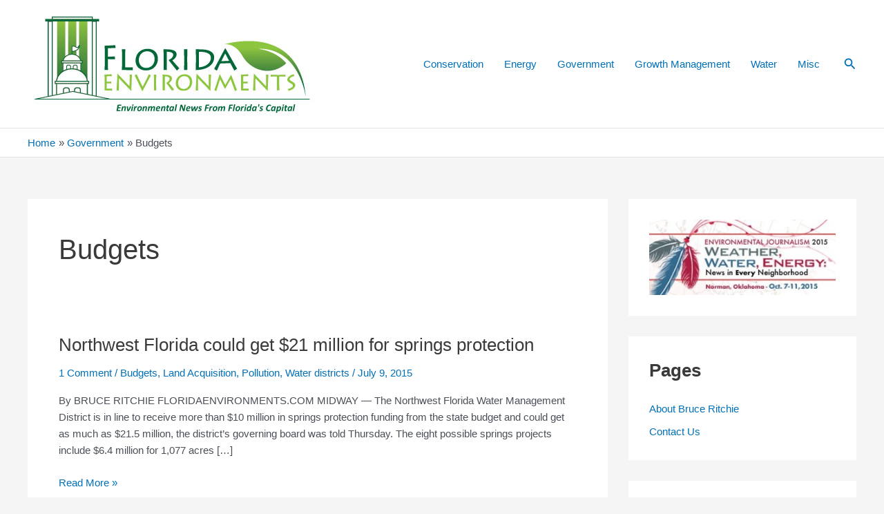

--- FILE ---
content_type: text/html; charset=UTF-8
request_url: https://floridaenvironments.com/category/government/budgets/
body_size: 22311
content:
<!DOCTYPE html>
<html lang="en-US">
<head>
<meta charset="UTF-8">
<meta name="viewport" content="width=device-width, initial-scale=1">
	<link rel="profile" href="https://gmpg.org/xfn/11"> 
	<title>Budgets &#8211; Florida Environments</title>
<meta name='robots' content='max-image-preview:large' />
	<style>img:is([sizes="auto" i], [sizes^="auto," i]) { contain-intrinsic-size: 3000px 1500px }</style>
	<link rel="alternate" type="application/rss+xml" title="Florida Environments &raquo; Feed" href="https://floridaenvironments.com/feed/" />
<link rel="alternate" type="application/rss+xml" title="Florida Environments &raquo; Comments Feed" href="https://floridaenvironments.com/comments/feed/" />
<link rel="alternate" type="application/rss+xml" title="Florida Environments &raquo; Budgets Category Feed" href="https://floridaenvironments.com/category/government/budgets/feed/" />
<script>
window._wpemojiSettings = {"baseUrl":"https:\/\/s.w.org\/images\/core\/emoji\/16.0.1\/72x72\/","ext":".png","svgUrl":"https:\/\/s.w.org\/images\/core\/emoji\/16.0.1\/svg\/","svgExt":".svg","source":{"concatemoji":"https:\/\/floridaenvironments.com\/wp-includes\/js\/wp-emoji-release.min.js?ver=33eabbb0f51c641d72075ebb7977e7f1"}};
/*! This file is auto-generated */
!function(s,n){var o,i,e;function c(e){try{var t={supportTests:e,timestamp:(new Date).valueOf()};sessionStorage.setItem(o,JSON.stringify(t))}catch(e){}}function p(e,t,n){e.clearRect(0,0,e.canvas.width,e.canvas.height),e.fillText(t,0,0);var t=new Uint32Array(e.getImageData(0,0,e.canvas.width,e.canvas.height).data),a=(e.clearRect(0,0,e.canvas.width,e.canvas.height),e.fillText(n,0,0),new Uint32Array(e.getImageData(0,0,e.canvas.width,e.canvas.height).data));return t.every(function(e,t){return e===a[t]})}function u(e,t){e.clearRect(0,0,e.canvas.width,e.canvas.height),e.fillText(t,0,0);for(var n=e.getImageData(16,16,1,1),a=0;a<n.data.length;a++)if(0!==n.data[a])return!1;return!0}function f(e,t,n,a){switch(t){case"flag":return n(e,"\ud83c\udff3\ufe0f\u200d\u26a7\ufe0f","\ud83c\udff3\ufe0f\u200b\u26a7\ufe0f")?!1:!n(e,"\ud83c\udde8\ud83c\uddf6","\ud83c\udde8\u200b\ud83c\uddf6")&&!n(e,"\ud83c\udff4\udb40\udc67\udb40\udc62\udb40\udc65\udb40\udc6e\udb40\udc67\udb40\udc7f","\ud83c\udff4\u200b\udb40\udc67\u200b\udb40\udc62\u200b\udb40\udc65\u200b\udb40\udc6e\u200b\udb40\udc67\u200b\udb40\udc7f");case"emoji":return!a(e,"\ud83e\udedf")}return!1}function g(e,t,n,a){var r="undefined"!=typeof WorkerGlobalScope&&self instanceof WorkerGlobalScope?new OffscreenCanvas(300,150):s.createElement("canvas"),o=r.getContext("2d",{willReadFrequently:!0}),i=(o.textBaseline="top",o.font="600 32px Arial",{});return e.forEach(function(e){i[e]=t(o,e,n,a)}),i}function t(e){var t=s.createElement("script");t.src=e,t.defer=!0,s.head.appendChild(t)}"undefined"!=typeof Promise&&(o="wpEmojiSettingsSupports",i=["flag","emoji"],n.supports={everything:!0,everythingExceptFlag:!0},e=new Promise(function(e){s.addEventListener("DOMContentLoaded",e,{once:!0})}),new Promise(function(t){var n=function(){try{var e=JSON.parse(sessionStorage.getItem(o));if("object"==typeof e&&"number"==typeof e.timestamp&&(new Date).valueOf()<e.timestamp+604800&&"object"==typeof e.supportTests)return e.supportTests}catch(e){}return null}();if(!n){if("undefined"!=typeof Worker&&"undefined"!=typeof OffscreenCanvas&&"undefined"!=typeof URL&&URL.createObjectURL&&"undefined"!=typeof Blob)try{var e="postMessage("+g.toString()+"("+[JSON.stringify(i),f.toString(),p.toString(),u.toString()].join(",")+"));",a=new Blob([e],{type:"text/javascript"}),r=new Worker(URL.createObjectURL(a),{name:"wpTestEmojiSupports"});return void(r.onmessage=function(e){c(n=e.data),r.terminate(),t(n)})}catch(e){}c(n=g(i,f,p,u))}t(n)}).then(function(e){for(var t in e)n.supports[t]=e[t],n.supports.everything=n.supports.everything&&n.supports[t],"flag"!==t&&(n.supports.everythingExceptFlag=n.supports.everythingExceptFlag&&n.supports[t]);n.supports.everythingExceptFlag=n.supports.everythingExceptFlag&&!n.supports.flag,n.DOMReady=!1,n.readyCallback=function(){n.DOMReady=!0}}).then(function(){return e}).then(function(){var e;n.supports.everything||(n.readyCallback(),(e=n.source||{}).concatemoji?t(e.concatemoji):e.wpemoji&&e.twemoji&&(t(e.twemoji),t(e.wpemoji)))}))}((window,document),window._wpemojiSettings);
</script>
<link rel='stylesheet' id='formidable-css' href='https://floridaenvironments.com/wp-content/plugins/formidable/css/formidableforms.css?ver=651658' media='all' />
<link rel='stylesheet' id='astra-theme-css-css' href='https://floridaenvironments.com/wp-content/themes/astra/assets/css/minified/main.min.css?ver=4.11.2' media='all' />
<style id='astra-theme-css-inline-css'>
:root{--ast-post-nav-space:0;--ast-container-default-xlg-padding:3em;--ast-container-default-lg-padding:3em;--ast-container-default-slg-padding:2em;--ast-container-default-md-padding:3em;--ast-container-default-sm-padding:3em;--ast-container-default-xs-padding:2.4em;--ast-container-default-xxs-padding:1.8em;--ast-code-block-background:#EEEEEE;--ast-comment-inputs-background:#FAFAFA;--ast-normal-container-width:1200px;--ast-narrow-container-width:750px;--ast-blog-title-font-weight:normal;--ast-blog-meta-weight:inherit;--ast-global-color-primary:var(--ast-global-color-5);--ast-global-color-secondary:var(--ast-global-color-4);--ast-global-color-alternate-background:var(--ast-global-color-7);--ast-global-color-subtle-background:var(--ast-global-color-6);--ast-bg-style-guide:#F8FAFC;--ast-shadow-style-guide:0px 0px 4px 0 #00000057;--ast-global-dark-bg-style:#fff;--ast-global-dark-lfs:#fbfbfb;--ast-widget-bg-color:#fafafa;--ast-wc-container-head-bg-color:#fbfbfb;--ast-title-layout-bg:#eeeeee;--ast-search-border-color:#e7e7e7;--ast-lifter-hover-bg:#e6e6e6;--ast-gallery-block-color:#000;--srfm-color-input-label:var(--ast-global-color-2);}html{font-size:93.75%;}a{color:var(--ast-global-color-0);}a:hover,a:focus{color:var(--ast-global-color-1);}body,button,input,select,textarea,.ast-button,.ast-custom-button{font-family:-apple-system,BlinkMacSystemFont,Segoe UI,Roboto,Oxygen-Sans,Ubuntu,Cantarell,Helvetica Neue,sans-serif;font-weight:inherit;font-size:15px;font-size:1rem;line-height:var(--ast-body-line-height,1.65em);}blockquote{color:var(--ast-global-color-3);}h1,.entry-content h1,h2,.entry-content h2,h3,.entry-content h3,h4,.entry-content h4,h5,.entry-content h5,h6,.entry-content h6,.site-title,.site-title a{font-weight:600;}.ast-site-identity .site-title a{color:var(--ast-global-color-2);}.site-title{font-size:35px;font-size:2.3333333333333rem;display:none;}.site-header .site-description{font-size:15px;font-size:1rem;display:none;}.entry-title{font-size:26px;font-size:1.7333333333333rem;}.archive .ast-article-post .ast-article-inner,.blog .ast-article-post .ast-article-inner,.archive .ast-article-post .ast-article-inner:hover,.blog .ast-article-post .ast-article-inner:hover{overflow:hidden;}h1,.entry-content h1{font-size:40px;font-size:2.6666666666667rem;font-weight:600;line-height:1.4em;}h2,.entry-content h2{font-size:32px;font-size:2.1333333333333rem;font-weight:600;line-height:1.3em;}h3,.entry-content h3{font-size:26px;font-size:1.7333333333333rem;font-weight:600;line-height:1.3em;}h4,.entry-content h4{font-size:24px;font-size:1.6rem;line-height:1.2em;font-weight:600;}h5,.entry-content h5{font-size:20px;font-size:1.3333333333333rem;line-height:1.2em;font-weight:600;}h6,.entry-content h6{font-size:16px;font-size:1.0666666666667rem;line-height:1.25em;font-weight:600;}::selection{background-color:var(--ast-global-color-0);color:#ffffff;}body,h1,.entry-title a,.entry-content h1,h2,.entry-content h2,h3,.entry-content h3,h4,.entry-content h4,h5,.entry-content h5,h6,.entry-content h6{color:var(--ast-global-color-3);}.tagcloud a:hover,.tagcloud a:focus,.tagcloud a.current-item{color:#ffffff;border-color:var(--ast-global-color-0);background-color:var(--ast-global-color-0);}input:focus,input[type="text"]:focus,input[type="email"]:focus,input[type="url"]:focus,input[type="password"]:focus,input[type="reset"]:focus,input[type="search"]:focus,textarea:focus{border-color:var(--ast-global-color-0);}input[type="radio"]:checked,input[type=reset],input[type="checkbox"]:checked,input[type="checkbox"]:hover:checked,input[type="checkbox"]:focus:checked,input[type=range]::-webkit-slider-thumb{border-color:var(--ast-global-color-0);background-color:var(--ast-global-color-0);box-shadow:none;}.site-footer a:hover + .post-count,.site-footer a:focus + .post-count{background:var(--ast-global-color-0);border-color:var(--ast-global-color-0);}.single .nav-links .nav-previous,.single .nav-links .nav-next{color:var(--ast-global-color-0);}.entry-meta,.entry-meta *{line-height:1.45;color:var(--ast-global-color-0);}.entry-meta a:not(.ast-button):hover,.entry-meta a:not(.ast-button):hover *,.entry-meta a:not(.ast-button):focus,.entry-meta a:not(.ast-button):focus *,.page-links > .page-link,.page-links .page-link:hover,.post-navigation a:hover{color:var(--ast-global-color-1);}#cat option,.secondary .calendar_wrap thead a,.secondary .calendar_wrap thead a:visited{color:var(--ast-global-color-0);}.secondary .calendar_wrap #today,.ast-progress-val span{background:var(--ast-global-color-0);}.secondary a:hover + .post-count,.secondary a:focus + .post-count{background:var(--ast-global-color-0);border-color:var(--ast-global-color-0);}.calendar_wrap #today > a{color:#ffffff;}.page-links .page-link,.single .post-navigation a{color:var(--ast-global-color-0);}.ast-search-menu-icon .search-form button.search-submit{padding:0 4px;}.ast-search-menu-icon form.search-form{padding-right:0;}.ast-search-menu-icon.slide-search input.search-field{width:0;}.ast-header-search .ast-search-menu-icon.ast-dropdown-active .search-form,.ast-header-search .ast-search-menu-icon.ast-dropdown-active .search-field:focus{transition:all 0.2s;}.search-form input.search-field:focus{outline:none;}.ast-archive-title{color:var(--ast-global-color-2);}.widget-title,.widget .wp-block-heading{font-size:21px;font-size:1.4rem;color:var(--ast-global-color-2);}#secondary,#secondary button,#secondary input,#secondary select,#secondary textarea{font-size:15px;font-size:1rem;}.ast-single-post .entry-content a,.ast-comment-content a:not(.ast-comment-edit-reply-wrap a){text-decoration:underline;}.ast-single-post .wp-block-button .wp-block-button__link,.ast-single-post .elementor-widget-button .elementor-button,.ast-single-post .entry-content .uagb-tab a,.ast-single-post .entry-content .uagb-ifb-cta a,.ast-single-post .entry-content .wp-block-uagb-buttons a,.ast-single-post .entry-content .uabb-module-content a,.ast-single-post .entry-content .uagb-post-grid a,.ast-single-post .entry-content .uagb-timeline a,.ast-single-post .entry-content .uagb-toc__wrap a,.ast-single-post .entry-content .uagb-taxomony-box a,.ast-single-post .entry-content .woocommerce a,.entry-content .wp-block-latest-posts > li > a,.ast-single-post .entry-content .wp-block-file__button,a.ast-post-filter-single,.ast-single-post .wp-block-buttons .wp-block-button.is-style-outline .wp-block-button__link,.ast-single-post .ast-comment-content .comment-reply-link,.ast-single-post .ast-comment-content .comment-edit-link{text-decoration:none;}.ast-search-menu-icon.slide-search a:focus-visible:focus-visible,.astra-search-icon:focus-visible,#close:focus-visible,a:focus-visible,.ast-menu-toggle:focus-visible,.site .skip-link:focus-visible,.wp-block-loginout input:focus-visible,.wp-block-search.wp-block-search__button-inside .wp-block-search__inside-wrapper,.ast-header-navigation-arrow:focus-visible,.woocommerce .wc-proceed-to-checkout > .checkout-button:focus-visible,.woocommerce .woocommerce-MyAccount-navigation ul li a:focus-visible,.ast-orders-table__row .ast-orders-table__cell:focus-visible,.woocommerce .woocommerce-order-details .order-again > .button:focus-visible,.woocommerce .woocommerce-message a.button.wc-forward:focus-visible,.woocommerce #minus_qty:focus-visible,.woocommerce #plus_qty:focus-visible,a#ast-apply-coupon:focus-visible,.woocommerce .woocommerce-info a:focus-visible,.woocommerce .astra-shop-summary-wrap a:focus-visible,.woocommerce a.wc-forward:focus-visible,#ast-apply-coupon:focus-visible,.woocommerce-js .woocommerce-mini-cart-item a.remove:focus-visible,#close:focus-visible,.button.search-submit:focus-visible,#search_submit:focus,.normal-search:focus-visible,.ast-header-account-wrap:focus-visible,.woocommerce .ast-on-card-button.ast-quick-view-trigger:focus{outline-style:dotted;outline-color:inherit;outline-width:thin;}input:focus,input[type="text"]:focus,input[type="email"]:focus,input[type="url"]:focus,input[type="password"]:focus,input[type="reset"]:focus,input[type="search"]:focus,input[type="number"]:focus,textarea:focus,.wp-block-search__input:focus,[data-section="section-header-mobile-trigger"] .ast-button-wrap .ast-mobile-menu-trigger-minimal:focus,.ast-mobile-popup-drawer.active .menu-toggle-close:focus,.woocommerce-ordering select.orderby:focus,#ast-scroll-top:focus,#coupon_code:focus,.woocommerce-page #comment:focus,.woocommerce #reviews #respond input#submit:focus,.woocommerce a.add_to_cart_button:focus,.woocommerce .button.single_add_to_cart_button:focus,.woocommerce .woocommerce-cart-form button:focus,.woocommerce .woocommerce-cart-form__cart-item .quantity .qty:focus,.woocommerce .woocommerce-billing-fields .woocommerce-billing-fields__field-wrapper .woocommerce-input-wrapper > .input-text:focus,.woocommerce #order_comments:focus,.woocommerce #place_order:focus,.woocommerce .woocommerce-address-fields .woocommerce-address-fields__field-wrapper .woocommerce-input-wrapper > .input-text:focus,.woocommerce .woocommerce-MyAccount-content form button:focus,.woocommerce .woocommerce-MyAccount-content .woocommerce-EditAccountForm .woocommerce-form-row .woocommerce-Input.input-text:focus,.woocommerce .ast-woocommerce-container .woocommerce-pagination ul.page-numbers li a:focus,body #content .woocommerce form .form-row .select2-container--default .select2-selection--single:focus,#ast-coupon-code:focus,.woocommerce.woocommerce-js .quantity input[type=number]:focus,.woocommerce-js .woocommerce-mini-cart-item .quantity input[type=number]:focus,.woocommerce p#ast-coupon-trigger:focus{border-style:dotted;border-color:inherit;border-width:thin;}input{outline:none;}.ast-logo-title-inline .site-logo-img{padding-right:1em;}.site-logo-img img{ transition:all 0.2s linear;}body .ast-oembed-container *{position:absolute;top:0;width:100%;height:100%;left:0;}body .wp-block-embed-pocket-casts .ast-oembed-container *{position:unset;}.ast-single-post-featured-section + article {margin-top: 2em;}.site-content .ast-single-post-featured-section img {width: 100%;overflow: hidden;object-fit: cover;}.site > .ast-single-related-posts-container {margin-top: 0;}@media (min-width: 922px) {.ast-desktop .ast-container--narrow {max-width: var(--ast-narrow-container-width);margin: 0 auto;}}#secondary {margin: 4em 0 2.5em;word-break: break-word;line-height: 2;}#secondary li {margin-bottom: 0.75em;}#secondary li:last-child {margin-bottom: 0;}@media (max-width: 768px) {.js_active .ast-plain-container.ast-single-post #secondary {margin-top: 1.5em;}}.ast-separate-container.ast-two-container #secondary .widget {background-color: #fff;padding: 2em;margin-bottom: 2em;}@media (min-width: 993px) {.ast-left-sidebar #secondary {padding-right: 60px;}.ast-right-sidebar #secondary {padding-left: 60px;}}@media (max-width: 993px) {.ast-right-sidebar #secondary {padding-left: 30px;}.ast-left-sidebar #secondary {padding-right: 30px;}}@media (min-width: 993px) {.ast-page-builder-template.ast-left-sidebar #secondary {padding-left: 60px;}.ast-page-builder-template.ast-right-sidebar #secondary {padding-right: 60px;}}@media (max-width: 993px) {.ast-page-builder-template.ast-right-sidebar #secondary {padding-right: 30px;}.ast-page-builder-template.ast-left-sidebar #secondary {padding-left: 30px;}}@media (max-width:921.9px){#ast-desktop-header{display:none;}}@media (min-width:922px){#ast-mobile-header{display:none;}}.wp-block-buttons.aligncenter{justify-content:center;}.wp-block-button.is-style-outline .wp-block-button__link{border-color:var(--ast-global-color-0);}div.wp-block-button.is-style-outline > .wp-block-button__link:not(.has-text-color),div.wp-block-button.wp-block-button__link.is-style-outline:not(.has-text-color){color:var(--ast-global-color-0);}.wp-block-button.is-style-outline .wp-block-button__link:hover,.wp-block-buttons .wp-block-button.is-style-outline .wp-block-button__link:focus,.wp-block-buttons .wp-block-button.is-style-outline > .wp-block-button__link:not(.has-text-color):hover,.wp-block-buttons .wp-block-button.wp-block-button__link.is-style-outline:not(.has-text-color):hover{color:#ffffff;background-color:var(--ast-global-color-1);border-color:var(--ast-global-color-1);}.post-page-numbers.current .page-link,.ast-pagination .page-numbers.current{color:#ffffff;border-color:var(--ast-global-color-0);background-color:var(--ast-global-color-0);}.wp-block-button.is-style-outline .wp-block-button__link.wp-element-button,.ast-outline-button{border-color:var(--ast-global-color-0);font-family:inherit;font-weight:inherit;line-height:1em;}.wp-block-buttons .wp-block-button.is-style-outline > .wp-block-button__link:not(.has-text-color),.wp-block-buttons .wp-block-button.wp-block-button__link.is-style-outline:not(.has-text-color),.ast-outline-button{color:var(--ast-global-color-0);}.wp-block-button.is-style-outline .wp-block-button__link:hover,.wp-block-buttons .wp-block-button.is-style-outline .wp-block-button__link:focus,.wp-block-buttons .wp-block-button.is-style-outline > .wp-block-button__link:not(.has-text-color):hover,.wp-block-buttons .wp-block-button.wp-block-button__link.is-style-outline:not(.has-text-color):hover,.ast-outline-button:hover,.ast-outline-button:focus,.wp-block-uagb-buttons-child .uagb-buttons-repeater.ast-outline-button:hover,.wp-block-uagb-buttons-child .uagb-buttons-repeater.ast-outline-button:focus{color:#ffffff;background-color:var(--ast-global-color-1);border-color:var(--ast-global-color-1);}.wp-block-button .wp-block-button__link.wp-element-button.is-style-outline:not(.has-background),.wp-block-button.is-style-outline>.wp-block-button__link.wp-element-button:not(.has-background),.ast-outline-button{background-color:transparent;}.entry-content[data-ast-blocks-layout] > figure{margin-bottom:1em;}h1.widget-title{font-weight:600;}h2.widget-title{font-weight:600;}h3.widget-title{font-weight:600;}#page{display:flex;flex-direction:column;min-height:100vh;}.ast-404-layout-1 h1.page-title{color:var(--ast-global-color-2);}.single .post-navigation a{line-height:1em;height:inherit;}.error-404 .page-sub-title{font-size:1.5rem;font-weight:inherit;}.search .site-content .content-area .search-form{margin-bottom:0;}#page .site-content{flex-grow:1;}.widget{margin-bottom:1.25em;}#secondary li{line-height:1.5em;}#secondary .wp-block-group h2{margin-bottom:0.7em;}#secondary h2{font-size:1.7rem;}.ast-separate-container .ast-article-post,.ast-separate-container .ast-article-single,.ast-separate-container .comment-respond{padding:3em;}.ast-separate-container .ast-article-single .ast-article-single{padding:0;}.ast-article-single .wp-block-post-template-is-layout-grid{padding-left:0;}.ast-separate-container .comments-title,.ast-narrow-container .comments-title{padding:1.5em 2em;}.ast-page-builder-template .comment-form-textarea,.ast-comment-formwrap .ast-grid-common-col{padding:0;}.ast-comment-formwrap{padding:0;display:inline-flex;column-gap:20px;width:100%;margin-left:0;margin-right:0;}.comments-area textarea#comment:focus,.comments-area textarea#comment:active,.comments-area .ast-comment-formwrap input[type="text"]:focus,.comments-area .ast-comment-formwrap input[type="text"]:active {box-shadow:none;outline:none;}.archive.ast-page-builder-template .entry-header{margin-top:2em;}.ast-page-builder-template .ast-comment-formwrap{width:100%;}.entry-title{margin-bottom:0.5em;}.ast-archive-description p{font-size:inherit;font-weight:inherit;line-height:inherit;}.ast-separate-container .ast-comment-list li.depth-1,.hentry{margin-bottom:2em;}@media (min-width:921px){.ast-left-sidebar.ast-page-builder-template #secondary,.archive.ast-right-sidebar.ast-page-builder-template .site-main{padding-left:20px;padding-right:20px;}}@media (max-width:544px){.ast-comment-formwrap.ast-row{column-gap:10px;display:inline-block;}#ast-commentform .ast-grid-common-col{position:relative;width:100%;}}@media (min-width:1201px){.ast-separate-container .ast-article-post,.ast-separate-container .ast-article-single,.ast-separate-container .ast-author-box,.ast-separate-container .ast-404-layout-1,.ast-separate-container .no-results{padding:3em;}}@media (max-width:921px){.ast-separate-container #primary,.ast-separate-container #secondary{padding:1.5em 0;}#primary,#secondary{padding:1.5em 0;margin:0;}.ast-left-sidebar #content > .ast-container{display:flex;flex-direction:column-reverse;width:100%;}}@media (max-width:921px){#secondary.secondary{padding-top:0;}.ast-separate-container.ast-right-sidebar #secondary{padding-left:1em;padding-right:1em;}.ast-separate-container.ast-two-container #secondary{padding-left:0;padding-right:0;}.ast-page-builder-template .entry-header #secondary,.ast-page-builder-template #secondary{margin-top:1.5em;}}@media (max-width:921px){.ast-right-sidebar #primary{padding-right:0;}.ast-page-builder-template.ast-left-sidebar #secondary,.ast-page-builder-template.ast-right-sidebar #secondary{padding-right:20px;padding-left:20px;}.ast-right-sidebar #secondary,.ast-left-sidebar #primary{padding-left:0;}.ast-left-sidebar #secondary{padding-right:0;}}@media (min-width:922px){.ast-separate-container.ast-right-sidebar #primary,.ast-separate-container.ast-left-sidebar #primary{border:0;}.search-no-results.ast-separate-container #primary{margin-bottom:4em;}}@media (min-width:922px){.ast-right-sidebar #primary{border-right:1px solid var(--ast-border-color);}.ast-left-sidebar #primary{border-left:1px solid var(--ast-border-color);}.ast-right-sidebar #secondary{border-left:1px solid var(--ast-border-color);margin-left:-1px;}.ast-left-sidebar #secondary{border-right:1px solid var(--ast-border-color);margin-right:-1px;}.ast-separate-container.ast-two-container.ast-right-sidebar #secondary{padding-left:30px;padding-right:0;}.ast-separate-container.ast-two-container.ast-left-sidebar #secondary{padding-right:30px;padding-left:0;}.ast-separate-container.ast-right-sidebar #secondary,.ast-separate-container.ast-left-sidebar #secondary{border:0;margin-left:auto;margin-right:auto;}.ast-separate-container.ast-two-container #secondary .widget:last-child{margin-bottom:0;}}.wp-block-button .wp-block-button__link{color:#ffffff;}.wp-block-button .wp-block-button__link:hover,.wp-block-button .wp-block-button__link:focus{color:#ffffff;background-color:var(--ast-global-color-1);border-color:var(--ast-global-color-1);}.wp-block-button .wp-block-button__link,.wp-block-search .wp-block-search__button,body .wp-block-file .wp-block-file__button{border-color:var(--ast-global-color-0);background-color:var(--ast-global-color-0);color:#ffffff;font-family:inherit;font-weight:inherit;line-height:1em;padding-top:15px;padding-right:30px;padding-bottom:15px;padding-left:30px;}@media (max-width:921px){.wp-block-button .wp-block-button__link,.wp-block-search .wp-block-search__button,body .wp-block-file .wp-block-file__button{padding-top:14px;padding-right:28px;padding-bottom:14px;padding-left:28px;}}@media (max-width:544px){.wp-block-button .wp-block-button__link,.wp-block-search .wp-block-search__button,body .wp-block-file .wp-block-file__button{padding-top:12px;padding-right:24px;padding-bottom:12px;padding-left:24px;}}.menu-toggle,button,.ast-button,.ast-custom-button,.button,input#submit,input[type="button"],input[type="submit"],input[type="reset"],form[CLASS*="wp-block-search__"].wp-block-search .wp-block-search__inside-wrapper .wp-block-search__button,body .wp-block-file .wp-block-file__button,.search .search-submit{border-style:solid;border-top-width:0;border-right-width:0;border-left-width:0;border-bottom-width:0;color:#ffffff;border-color:var(--ast-global-color-0);background-color:var(--ast-global-color-0);padding-top:15px;padding-right:30px;padding-bottom:15px;padding-left:30px;font-family:inherit;font-weight:inherit;line-height:1em;}button:focus,.menu-toggle:hover,button:hover,.ast-button:hover,.ast-custom-button:hover .button:hover,.ast-custom-button:hover ,input[type=reset]:hover,input[type=reset]:focus,input#submit:hover,input#submit:focus,input[type="button"]:hover,input[type="button"]:focus,input[type="submit"]:hover,input[type="submit"]:focus,form[CLASS*="wp-block-search__"].wp-block-search .wp-block-search__inside-wrapper .wp-block-search__button:hover,form[CLASS*="wp-block-search__"].wp-block-search .wp-block-search__inside-wrapper .wp-block-search__button:focus,body .wp-block-file .wp-block-file__button:hover,body .wp-block-file .wp-block-file__button:focus{color:#ffffff;background-color:var(--ast-global-color-1);border-color:var(--ast-global-color-1);}form[CLASS*="wp-block-search__"].wp-block-search .wp-block-search__inside-wrapper .wp-block-search__button.has-icon{padding-top:calc(15px - 3px);padding-right:calc(30px - 3px);padding-bottom:calc(15px - 3px);padding-left:calc(30px - 3px);}@media (max-width:921px){.menu-toggle,button,.ast-button,.ast-custom-button,.button,input#submit,input[type="button"],input[type="submit"],input[type="reset"],form[CLASS*="wp-block-search__"].wp-block-search .wp-block-search__inside-wrapper .wp-block-search__button,body .wp-block-file .wp-block-file__button,.search .search-submit{padding-top:14px;padding-right:28px;padding-bottom:14px;padding-left:28px;}}@media (max-width:544px){.menu-toggle,button,.ast-button,.ast-custom-button,.button,input#submit,input[type="button"],input[type="submit"],input[type="reset"],form[CLASS*="wp-block-search__"].wp-block-search .wp-block-search__inside-wrapper .wp-block-search__button,body .wp-block-file .wp-block-file__button,.search .search-submit{padding-top:12px;padding-right:24px;padding-bottom:12px;padding-left:24px;}}@media (max-width:921px){.ast-mobile-header-stack .main-header-bar .ast-search-menu-icon{display:inline-block;}.ast-header-break-point.ast-header-custom-item-outside .ast-mobile-header-stack .main-header-bar .ast-search-icon{margin:0;}.ast-comment-avatar-wrap img{max-width:2.5em;}.ast-comment-meta{padding:0 1.8888em 1.3333em;}.ast-separate-container .ast-comment-list li.depth-1{padding:1.5em 2.14em;}.ast-separate-container .comment-respond{padding:2em 2.14em;}}@media (min-width:544px){.ast-container{max-width:100%;}}@media (max-width:544px){.ast-separate-container .ast-article-post,.ast-separate-container .ast-article-single,.ast-separate-container .comments-title,.ast-separate-container .ast-archive-description{padding:1.5em 1em;}.ast-separate-container #content .ast-container{padding-left:0.54em;padding-right:0.54em;}.ast-separate-container .ast-comment-list .bypostauthor{padding:.5em;}.ast-search-menu-icon.ast-dropdown-active .search-field{width:170px;}.ast-separate-container #secondary{padding-top:0;}.ast-separate-container.ast-two-container #secondary .widget{margin-bottom:1.5em;padding-left:1em;padding-right:1em;}} #ast-mobile-header .ast-site-header-cart-li a{pointer-events:none;}.ast-separate-container{background-color:var(--ast-global-color-4);}@media (max-width:921px){.site-title{display:block;}.site-header .site-description{display:none;}h1,.entry-content h1{font-size:30px;}h2,.entry-content h2{font-size:25px;}h3,.entry-content h3{font-size:20px;}}@media (max-width:544px){.site-title{display:block;}.site-header .site-description{display:none;}h1,.entry-content h1{font-size:30px;}h2,.entry-content h2{font-size:25px;}h3,.entry-content h3{font-size:20px;}}@media (max-width:921px){html{font-size:85.5%;}}@media (max-width:544px){html{font-size:85.5%;}}@media (min-width:922px){.ast-container{max-width:1240px;}}@media (min-width:922px){.site-content .ast-container{display:flex;}}@media (max-width:921px){.site-content .ast-container{flex-direction:column;}}.ast-blog-layout-classic-grid .ast-article-inner{box-shadow:0px 6px 15px -2px rgba(16,24,40,0.05);}.ast-separate-container .ast-blog-layout-classic-grid .ast-article-inner,.ast-plain-container .ast-blog-layout-classic-grid .ast-article-inner{height:100%;}.ast-blog-layout-6-grid .ast-blog-featured-section:before { content: ""; }.cat-links.badge a,.tags-links.badge a {padding: 4px 8px;border-radius: 3px;font-weight: 400;}.cat-links.underline a,.tags-links.underline a{text-decoration: underline;}@media (min-width:922px){.main-header-menu .sub-menu .menu-item.ast-left-align-sub-menu:hover > .sub-menu,.main-header-menu .sub-menu .menu-item.ast-left-align-sub-menu.focus > .sub-menu{margin-left:-0px;}}.site .comments-area{padding-bottom:3em;}.wp-block-file {display: flex;align-items: center;flex-wrap: wrap;justify-content: space-between;}.wp-block-pullquote {border: none;}.wp-block-pullquote blockquote::before {content: "\201D";font-family: "Helvetica",sans-serif;display: flex;transform: rotate( 180deg );font-size: 6rem;font-style: normal;line-height: 1;font-weight: bold;align-items: center;justify-content: center;}.has-text-align-right > blockquote::before {justify-content: flex-start;}.has-text-align-left > blockquote::before {justify-content: flex-end;}figure.wp-block-pullquote.is-style-solid-color blockquote {max-width: 100%;text-align: inherit;}:root {--wp--custom--ast-default-block-top-padding: 3em;--wp--custom--ast-default-block-right-padding: 3em;--wp--custom--ast-default-block-bottom-padding: 3em;--wp--custom--ast-default-block-left-padding: 3em;--wp--custom--ast-container-width: 1200px;--wp--custom--ast-content-width-size: 1200px;--wp--custom--ast-wide-width-size: calc(1200px + var(--wp--custom--ast-default-block-left-padding) + var(--wp--custom--ast-default-block-right-padding));}.ast-narrow-container {--wp--custom--ast-content-width-size: 750px;--wp--custom--ast-wide-width-size: 750px;}@media(max-width: 921px) {:root {--wp--custom--ast-default-block-top-padding: 3em;--wp--custom--ast-default-block-right-padding: 2em;--wp--custom--ast-default-block-bottom-padding: 3em;--wp--custom--ast-default-block-left-padding: 2em;}}@media(max-width: 544px) {:root {--wp--custom--ast-default-block-top-padding: 3em;--wp--custom--ast-default-block-right-padding: 1.5em;--wp--custom--ast-default-block-bottom-padding: 3em;--wp--custom--ast-default-block-left-padding: 1.5em;}}.entry-content > .wp-block-group,.entry-content > .wp-block-cover,.entry-content > .wp-block-columns {padding-top: var(--wp--custom--ast-default-block-top-padding);padding-right: var(--wp--custom--ast-default-block-right-padding);padding-bottom: var(--wp--custom--ast-default-block-bottom-padding);padding-left: var(--wp--custom--ast-default-block-left-padding);}.ast-plain-container.ast-no-sidebar .entry-content > .alignfull,.ast-page-builder-template .ast-no-sidebar .entry-content > .alignfull {margin-left: calc( -50vw + 50%);margin-right: calc( -50vw + 50%);max-width: 100vw;width: 100vw;}.ast-plain-container.ast-no-sidebar .entry-content .alignfull .alignfull,.ast-page-builder-template.ast-no-sidebar .entry-content .alignfull .alignfull,.ast-plain-container.ast-no-sidebar .entry-content .alignfull .alignwide,.ast-page-builder-template.ast-no-sidebar .entry-content .alignfull .alignwide,.ast-plain-container.ast-no-sidebar .entry-content .alignwide .alignfull,.ast-page-builder-template.ast-no-sidebar .entry-content .alignwide .alignfull,.ast-plain-container.ast-no-sidebar .entry-content .alignwide .alignwide,.ast-page-builder-template.ast-no-sidebar .entry-content .alignwide .alignwide,.ast-plain-container.ast-no-sidebar .entry-content .wp-block-column .alignfull,.ast-page-builder-template.ast-no-sidebar .entry-content .wp-block-column .alignfull,.ast-plain-container.ast-no-sidebar .entry-content .wp-block-column .alignwide,.ast-page-builder-template.ast-no-sidebar .entry-content .wp-block-column .alignwide {margin-left: auto;margin-right: auto;width: 100%;}[data-ast-blocks-layout] .wp-block-separator:not(.is-style-dots) {height: 0;}[data-ast-blocks-layout] .wp-block-separator {margin: 20px auto;}[data-ast-blocks-layout] .wp-block-separator:not(.is-style-wide):not(.is-style-dots) {max-width: 100px;}[data-ast-blocks-layout] .wp-block-separator.has-background {padding: 0;}.entry-content[data-ast-blocks-layout] > * {max-width: var(--wp--custom--ast-content-width-size);margin-left: auto;margin-right: auto;}.entry-content[data-ast-blocks-layout] > .alignwide {max-width: var(--wp--custom--ast-wide-width-size);}.entry-content[data-ast-blocks-layout] .alignfull {max-width: none;}.entry-content .wp-block-columns {margin-bottom: 0;}blockquote {margin: 1.5em;border-color: rgba(0,0,0,0.05);}.wp-block-quote:not(.has-text-align-right):not(.has-text-align-center) {border-left: 5px solid rgba(0,0,0,0.05);}.has-text-align-right > blockquote,blockquote.has-text-align-right {border-right: 5px solid rgba(0,0,0,0.05);}.has-text-align-left > blockquote,blockquote.has-text-align-left {border-left: 5px solid rgba(0,0,0,0.05);}.wp-block-site-tagline,.wp-block-latest-posts .read-more {margin-top: 15px;}.wp-block-loginout p label {display: block;}.wp-block-loginout p:not(.login-remember):not(.login-submit) input {width: 100%;}.wp-block-loginout input:focus {border-color: transparent;}.wp-block-loginout input:focus {outline: thin dotted;}.entry-content .wp-block-media-text .wp-block-media-text__content {padding: 0 0 0 8%;}.entry-content .wp-block-media-text.has-media-on-the-right .wp-block-media-text__content {padding: 0 8% 0 0;}.entry-content .wp-block-media-text.has-background .wp-block-media-text__content {padding: 8%;}.entry-content .wp-block-cover:not([class*="background-color"]):not(.has-text-color.has-link-color) .wp-block-cover__inner-container,.entry-content .wp-block-cover:not([class*="background-color"]) .wp-block-cover-image-text,.entry-content .wp-block-cover:not([class*="background-color"]) .wp-block-cover-text,.entry-content .wp-block-cover-image:not([class*="background-color"]) .wp-block-cover__inner-container,.entry-content .wp-block-cover-image:not([class*="background-color"]) .wp-block-cover-image-text,.entry-content .wp-block-cover-image:not([class*="background-color"]) .wp-block-cover-text {color: var(--ast-global-color-primary,var(--ast-global-color-5));}.wp-block-loginout .login-remember input {width: 1.1rem;height: 1.1rem;margin: 0 5px 4px 0;vertical-align: middle;}.wp-block-latest-posts > li > *:first-child,.wp-block-latest-posts:not(.is-grid) > li:first-child {margin-top: 0;}.entry-content > .wp-block-buttons,.entry-content > .wp-block-uagb-buttons {margin-bottom: 1.5em;}.wp-block-search__inside-wrapper .wp-block-search__input {padding: 0 10px;color: var(--ast-global-color-3);background: var(--ast-global-color-primary,var(--ast-global-color-5));border-color: var(--ast-border-color);}.wp-block-latest-posts .read-more {margin-bottom: 1.5em;}.wp-block-search__no-button .wp-block-search__inside-wrapper .wp-block-search__input {padding-top: 5px;padding-bottom: 5px;}.wp-block-latest-posts .wp-block-latest-posts__post-date,.wp-block-latest-posts .wp-block-latest-posts__post-author {font-size: 1rem;}.wp-block-latest-posts > li > *,.wp-block-latest-posts:not(.is-grid) > li {margin-top: 12px;margin-bottom: 12px;}.ast-page-builder-template .entry-content[data-ast-blocks-layout] > *,.ast-page-builder-template .entry-content[data-ast-blocks-layout] > .alignfull:not(.wp-block-group):not(.uagb-is-root-container) > * {max-width: none;}.ast-page-builder-template .entry-content[data-ast-blocks-layout] > .alignwide:not(.uagb-is-root-container) > * {max-width: var(--wp--custom--ast-wide-width-size);}.ast-page-builder-template .entry-content[data-ast-blocks-layout] > .inherit-container-width > *,.ast-page-builder-template .entry-content[data-ast-blocks-layout] > *:not(.wp-block-group):not(.uagb-is-root-container) > *,.entry-content[data-ast-blocks-layout] > .wp-block-cover .wp-block-cover__inner-container {max-width: var(--wp--custom--ast-content-width-size) ;margin-left: auto;margin-right: auto;}.entry-content[data-ast-blocks-layout] .wp-block-cover:not(.alignleft):not(.alignright) {width: auto;}@media(max-width: 1200px) {.ast-separate-container .entry-content > .alignfull,.ast-separate-container .entry-content[data-ast-blocks-layout] > .alignwide,.ast-plain-container .entry-content[data-ast-blocks-layout] > .alignwide,.ast-plain-container .entry-content .alignfull {margin-left: calc(-1 * min(var(--ast-container-default-xlg-padding),20px)) ;margin-right: calc(-1 * min(var(--ast-container-default-xlg-padding),20px));}}@media(min-width: 1201px) {.ast-separate-container .entry-content > .alignfull {margin-left: calc(-1 * var(--ast-container-default-xlg-padding) );margin-right: calc(-1 * var(--ast-container-default-xlg-padding) );}.ast-separate-container .entry-content[data-ast-blocks-layout] > .alignwide,.ast-plain-container .entry-content[data-ast-blocks-layout] > .alignwide {margin-left: calc(-1 * var(--wp--custom--ast-default-block-left-padding) );margin-right: calc(-1 * var(--wp--custom--ast-default-block-right-padding) );}}@media(min-width: 921px) {.ast-separate-container .entry-content .wp-block-group.alignwide:not(.inherit-container-width) > :where(:not(.alignleft):not(.alignright)),.ast-plain-container .entry-content .wp-block-group.alignwide:not(.inherit-container-width) > :where(:not(.alignleft):not(.alignright)) {max-width: calc( var(--wp--custom--ast-content-width-size) + 80px );}.ast-plain-container.ast-right-sidebar .entry-content[data-ast-blocks-layout] .alignfull,.ast-plain-container.ast-left-sidebar .entry-content[data-ast-blocks-layout] .alignfull {margin-left: -60px;margin-right: -60px;}}@media(min-width: 544px) {.entry-content > .alignleft {margin-right: 20px;}.entry-content > .alignright {margin-left: 20px;}}@media (max-width:544px){.wp-block-columns .wp-block-column:not(:last-child){margin-bottom:20px;}.wp-block-latest-posts{margin:0;}}@media( max-width: 600px ) {.entry-content .wp-block-media-text .wp-block-media-text__content,.entry-content .wp-block-media-text.has-media-on-the-right .wp-block-media-text__content {padding: 8% 0 0;}.entry-content .wp-block-media-text.has-background .wp-block-media-text__content {padding: 8%;}}.ast-narrow-container .site-content .wp-block-uagb-image--align-full .wp-block-uagb-image__figure {max-width: 100%;margin-left: auto;margin-right: auto;}:root .has-ast-global-color-0-color{color:var(--ast-global-color-0);}:root .has-ast-global-color-0-background-color{background-color:var(--ast-global-color-0);}:root .wp-block-button .has-ast-global-color-0-color{color:var(--ast-global-color-0);}:root .wp-block-button .has-ast-global-color-0-background-color{background-color:var(--ast-global-color-0);}:root .has-ast-global-color-1-color{color:var(--ast-global-color-1);}:root .has-ast-global-color-1-background-color{background-color:var(--ast-global-color-1);}:root .wp-block-button .has-ast-global-color-1-color{color:var(--ast-global-color-1);}:root .wp-block-button .has-ast-global-color-1-background-color{background-color:var(--ast-global-color-1);}:root .has-ast-global-color-2-color{color:var(--ast-global-color-2);}:root .has-ast-global-color-2-background-color{background-color:var(--ast-global-color-2);}:root .wp-block-button .has-ast-global-color-2-color{color:var(--ast-global-color-2);}:root .wp-block-button .has-ast-global-color-2-background-color{background-color:var(--ast-global-color-2);}:root .has-ast-global-color-3-color{color:var(--ast-global-color-3);}:root .has-ast-global-color-3-background-color{background-color:var(--ast-global-color-3);}:root .wp-block-button .has-ast-global-color-3-color{color:var(--ast-global-color-3);}:root .wp-block-button .has-ast-global-color-3-background-color{background-color:var(--ast-global-color-3);}:root .has-ast-global-color-4-color{color:var(--ast-global-color-4);}:root .has-ast-global-color-4-background-color{background-color:var(--ast-global-color-4);}:root .wp-block-button .has-ast-global-color-4-color{color:var(--ast-global-color-4);}:root .wp-block-button .has-ast-global-color-4-background-color{background-color:var(--ast-global-color-4);}:root .has-ast-global-color-5-color{color:var(--ast-global-color-5);}:root .has-ast-global-color-5-background-color{background-color:var(--ast-global-color-5);}:root .wp-block-button .has-ast-global-color-5-color{color:var(--ast-global-color-5);}:root .wp-block-button .has-ast-global-color-5-background-color{background-color:var(--ast-global-color-5);}:root .has-ast-global-color-6-color{color:var(--ast-global-color-6);}:root .has-ast-global-color-6-background-color{background-color:var(--ast-global-color-6);}:root .wp-block-button .has-ast-global-color-6-color{color:var(--ast-global-color-6);}:root .wp-block-button .has-ast-global-color-6-background-color{background-color:var(--ast-global-color-6);}:root .has-ast-global-color-7-color{color:var(--ast-global-color-7);}:root .has-ast-global-color-7-background-color{background-color:var(--ast-global-color-7);}:root .wp-block-button .has-ast-global-color-7-color{color:var(--ast-global-color-7);}:root .wp-block-button .has-ast-global-color-7-background-color{background-color:var(--ast-global-color-7);}:root .has-ast-global-color-8-color{color:var(--ast-global-color-8);}:root .has-ast-global-color-8-background-color{background-color:var(--ast-global-color-8);}:root .wp-block-button .has-ast-global-color-8-color{color:var(--ast-global-color-8);}:root .wp-block-button .has-ast-global-color-8-background-color{background-color:var(--ast-global-color-8);}:root{--ast-global-color-0:#0170B9;--ast-global-color-1:#3a3a3a;--ast-global-color-2:#3a3a3a;--ast-global-color-3:#4B4F58;--ast-global-color-4:#F5F5F5;--ast-global-color-5:#FFFFFF;--ast-global-color-6:#E5E5E5;--ast-global-color-7:#424242;--ast-global-color-8:#000000;}:root {--ast-border-color : var(--ast-global-color-6);}.ast-archive-entry-banner {-js-display: flex;display: flex;flex-direction: column;justify-content: center;text-align: center;position: relative;background: var(--ast-title-layout-bg);}.ast-archive-entry-banner[data-banner-width-type="custom"] {margin: 0 auto;width: 100%;}.ast-archive-entry-banner[data-banner-layout="layout-1"] {background: inherit;padding: 20px 0;text-align: left;}body.archive .ast-archive-description{max-width:1200px;width:100%;text-align:left;padding-top:3em;padding-right:3em;padding-bottom:3em;padding-left:3em;}body.archive .ast-archive-description .ast-archive-title,body.archive .ast-archive-description .ast-archive-title *{font-size:40px;font-size:2.6666666666667rem;text-transform:capitalize;}body.archive .ast-archive-description > *:not(:last-child){margin-bottom:10px;}@media (max-width:921px){body.archive .ast-archive-description{text-align:left;}}@media (max-width:544px){body.archive .ast-archive-description{text-align:left;}}.ast-breadcrumbs .trail-browse,.ast-breadcrumbs .trail-items,.ast-breadcrumbs .trail-items li{display:inline-block;margin:0;padding:0;border:none;background:inherit;text-indent:0;text-decoration:none;}.ast-breadcrumbs .trail-browse{font-size:inherit;font-style:inherit;font-weight:inherit;color:inherit;}.ast-breadcrumbs .trail-items{list-style:none;}.trail-items li::after{padding:0 0.3em;content:"\00bb";}.trail-items li:last-of-type::after{display:none;}.trail-items li::after{content:"\00BB";}.ast-header-breadcrumb{padding-top:10px;padding-bottom:10px;width:100%;}.ast-default-menu-enable.ast-main-header-nav-open.ast-header-break-point .main-header-bar.ast-header-breadcrumb,.ast-main-header-nav-open .main-header-bar.ast-header-breadcrumb{padding-top:1em;padding-bottom:1em;}.ast-header-break-point .main-header-bar.ast-header-breadcrumb{border-bottom-width:1px;border-bottom-color:#eaeaea;border-bottom-style:solid;}.ast-breadcrumbs-wrapper{line-height:1.4;}.ast-breadcrumbs-wrapper .rank-math-breadcrumb p{margin-bottom:0px;}.ast-breadcrumbs-wrapper{display:block;width:100%;}h1,.entry-content h1,h2,.entry-content h2,h3,.entry-content h3,h4,.entry-content h4,h5,.entry-content h5,h6,.entry-content h6{color:var(--ast-global-color-2);}.entry-title a{color:var(--ast-global-color-2);}@media (max-width:921px){.ast-builder-grid-row-container.ast-builder-grid-row-tablet-3-firstrow .ast-builder-grid-row > *:first-child,.ast-builder-grid-row-container.ast-builder-grid-row-tablet-3-lastrow .ast-builder-grid-row > *:last-child{grid-column:1 / -1;}}@media (max-width:544px){.ast-builder-grid-row-container.ast-builder-grid-row-mobile-3-firstrow .ast-builder-grid-row > *:first-child,.ast-builder-grid-row-container.ast-builder-grid-row-mobile-3-lastrow .ast-builder-grid-row > *:last-child{grid-column:1 / -1;}}.ast-builder-layout-element[data-section="title_tagline"]{display:flex;}@media (max-width:921px){.ast-header-break-point .ast-builder-layout-element[data-section="title_tagline"]{display:flex;}}@media (max-width:544px){.ast-header-break-point .ast-builder-layout-element[data-section="title_tagline"]{display:flex;}}.ast-builder-menu-1{font-family:inherit;font-weight:inherit;}.ast-builder-menu-1 .sub-menu,.ast-builder-menu-1 .inline-on-mobile .sub-menu{border-top-width:2px;border-bottom-width:0;border-right-width:0;border-left-width:0;border-color:var(--ast-global-color-0);border-style:solid;}.ast-builder-menu-1 .sub-menu .sub-menu{top:-2px;}.ast-builder-menu-1 .main-header-menu > .menu-item > .sub-menu,.ast-builder-menu-1 .main-header-menu > .menu-item > .astra-full-megamenu-wrapper{margin-top:0;}.ast-desktop .ast-builder-menu-1 .main-header-menu > .menu-item > .sub-menu:before,.ast-desktop .ast-builder-menu-1 .main-header-menu > .menu-item > .astra-full-megamenu-wrapper:before{height:calc( 0px + 2px + 5px );}.ast-desktop .ast-builder-menu-1 .menu-item .sub-menu .menu-link{border-style:none;}@media (max-width:921px){.ast-header-break-point .ast-builder-menu-1 .menu-item.menu-item-has-children > .ast-menu-toggle{top:0;}.ast-builder-menu-1 .inline-on-mobile .menu-item.menu-item-has-children > .ast-menu-toggle{right:-15px;}.ast-builder-menu-1 .menu-item-has-children > .menu-link:after{content:unset;}.ast-builder-menu-1 .main-header-menu > .menu-item > .sub-menu,.ast-builder-menu-1 .main-header-menu > .menu-item > .astra-full-megamenu-wrapper{margin-top:0;}}@media (max-width:544px){.ast-header-break-point .ast-builder-menu-1 .menu-item.menu-item-has-children > .ast-menu-toggle{top:0;}.ast-builder-menu-1 .main-header-menu > .menu-item > .sub-menu,.ast-builder-menu-1 .main-header-menu > .menu-item > .astra-full-megamenu-wrapper{margin-top:0;}}.ast-builder-menu-1{display:flex;}@media (max-width:921px){.ast-header-break-point .ast-builder-menu-1{display:flex;}}@media (max-width:544px){.ast-header-break-point .ast-builder-menu-1{display:flex;}}.main-header-bar .main-header-bar-navigation .ast-search-icon {display: block;z-index: 4;position: relative;}.ast-search-icon .ast-icon {z-index: 4;}.ast-search-icon {z-index: 4;position: relative;line-height: normal;}.main-header-bar .ast-search-menu-icon .search-form {background-color: #ffffff;}.ast-search-menu-icon.ast-dropdown-active.slide-search .search-form {visibility: visible;opacity: 1;}.ast-search-menu-icon .search-form {border: 1px solid var(--ast-search-border-color);line-height: normal;padding: 0 3em 0 0;border-radius: 2px;display: inline-block;-webkit-backface-visibility: hidden;backface-visibility: hidden;position: relative;color: inherit;background-color: #fff;}.ast-search-menu-icon .astra-search-icon {-js-display: flex;display: flex;line-height: normal;}.ast-search-menu-icon .astra-search-icon:focus {outline: none;}.ast-search-menu-icon .search-field {border: none;background-color: transparent;transition: all .3s;border-radius: inherit;color: inherit;font-size: inherit;width: 0;color: #757575;}.ast-search-menu-icon .search-submit {display: none;background: none;border: none;font-size: 1.3em;color: #757575;}.ast-search-menu-icon.ast-dropdown-active {visibility: visible;opacity: 1;position: relative;}.ast-search-menu-icon.ast-dropdown-active .search-field,.ast-dropdown-active.ast-search-menu-icon.slide-search input.search-field {width: 235px;}.ast-header-search .ast-search-menu-icon.slide-search .search-form,.ast-header-search .ast-search-menu-icon.ast-inline-search .search-form {-js-display: flex;display: flex;align-items: center;}.ast-search-menu-icon.ast-inline-search .search-field {width : 100%;padding : 0.60em;padding-right : 5.5em;transition: all 0.2s;}.site-header-section-left .ast-search-menu-icon.slide-search .search-form {padding-left: 2em;padding-right: unset;left: -1em;right: unset;}.site-header-section-left .ast-search-menu-icon.slide-search .search-form .search-field {margin-right: unset;}.ast-search-menu-icon.slide-search .search-form {-webkit-backface-visibility: visible;backface-visibility: visible;visibility: hidden;opacity: 0;transition: all .2s;position: absolute;z-index: 3;right: -1em;top: 50%;transform: translateY(-50%);}.ast-header-search .ast-search-menu-icon .search-form .search-field:-ms-input-placeholder,.ast-header-search .ast-search-menu-icon .search-form .search-field:-ms-input-placeholder{opacity:0.5;}.ast-header-search .ast-search-menu-icon.slide-search .search-form,.ast-header-search .ast-search-menu-icon.ast-inline-search .search-form{-js-display:flex;display:flex;align-items:center;}.ast-builder-layout-element.ast-header-search{height:auto;}.ast-header-search .astra-search-icon{font-size:18px;}@media (max-width:921px){.ast-header-search .astra-search-icon{font-size:18px;}}@media (max-width:544px){.ast-header-search .astra-search-icon{font-size:18px;}}.ast-header-search{display:flex;}@media (max-width:921px){.ast-header-break-point .ast-header-search{display:flex;}}@media (max-width:544px){.ast-header-break-point .ast-header-search{display:flex;}}.site-below-footer-wrap{padding-top:20px;padding-bottom:20px;}.site-below-footer-wrap[data-section="section-below-footer-builder"]{background-color:var( --ast-global-color-primary,--ast-global-color-4 );min-height:80px;border-style:solid;border-width:0px;border-top-width:1px;border-top-color:var(--ast-global-color-subtle-background,--ast-global-color-6);}.site-below-footer-wrap[data-section="section-below-footer-builder"] .ast-builder-grid-row{max-width:1200px;min-height:80px;margin-left:auto;margin-right:auto;}.site-below-footer-wrap[data-section="section-below-footer-builder"] .ast-builder-grid-row,.site-below-footer-wrap[data-section="section-below-footer-builder"] .site-footer-section{align-items:flex-start;}.site-below-footer-wrap[data-section="section-below-footer-builder"].ast-footer-row-inline .site-footer-section{display:flex;margin-bottom:0;}.ast-builder-grid-row-full .ast-builder-grid-row{grid-template-columns:1fr;}@media (max-width:921px){.site-below-footer-wrap[data-section="section-below-footer-builder"].ast-footer-row-tablet-inline .site-footer-section{display:flex;margin-bottom:0;}.site-below-footer-wrap[data-section="section-below-footer-builder"].ast-footer-row-tablet-stack .site-footer-section{display:block;margin-bottom:10px;}.ast-builder-grid-row-container.ast-builder-grid-row-tablet-full .ast-builder-grid-row{grid-template-columns:1fr;}}@media (max-width:544px){.site-below-footer-wrap[data-section="section-below-footer-builder"].ast-footer-row-mobile-inline .site-footer-section{display:flex;margin-bottom:0;}.site-below-footer-wrap[data-section="section-below-footer-builder"].ast-footer-row-mobile-stack .site-footer-section{display:block;margin-bottom:10px;}.ast-builder-grid-row-container.ast-builder-grid-row-mobile-full .ast-builder-grid-row{grid-template-columns:1fr;}}.site-below-footer-wrap[data-section="section-below-footer-builder"]{display:grid;}@media (max-width:921px){.ast-header-break-point .site-below-footer-wrap[data-section="section-below-footer-builder"]{display:grid;}}@media (max-width:544px){.ast-header-break-point .site-below-footer-wrap[data-section="section-below-footer-builder"]{display:grid;}}.ast-footer-copyright{text-align:center;}.ast-footer-copyright {color:var(--ast-global-color-3);}@media (max-width:921px){.ast-footer-copyright{text-align:center;}}@media (max-width:544px){.ast-footer-copyright{text-align:center;}}.ast-footer-copyright.ast-builder-layout-element{display:flex;}@media (max-width:921px){.ast-header-break-point .ast-footer-copyright.ast-builder-layout-element{display:flex;}}@media (max-width:544px){.ast-header-break-point .ast-footer-copyright.ast-builder-layout-element{display:flex;}}.footer-widget-area.widget-area.site-footer-focus-item{width:auto;}.ast-footer-row-inline .footer-widget-area.widget-area.site-footer-focus-item{width:100%;}.ast-header-break-point .main-header-bar{border-bottom-width:1px;}@media (min-width:922px){.main-header-bar{border-bottom-width:1px;}}@media (min-width:922px){#primary{width:70%;}#secondary{width:30%;}}.main-header-menu .menu-item, #astra-footer-menu .menu-item, .main-header-bar .ast-masthead-custom-menu-items{-js-display:flex;display:flex;-webkit-box-pack:center;-webkit-justify-content:center;-moz-box-pack:center;-ms-flex-pack:center;justify-content:center;-webkit-box-orient:vertical;-webkit-box-direction:normal;-webkit-flex-direction:column;-moz-box-orient:vertical;-moz-box-direction:normal;-ms-flex-direction:column;flex-direction:column;}.main-header-menu > .menu-item > .menu-link, #astra-footer-menu > .menu-item > .menu-link{height:100%;-webkit-box-align:center;-webkit-align-items:center;-moz-box-align:center;-ms-flex-align:center;align-items:center;-js-display:flex;display:flex;}.ast-header-break-point .main-navigation ul .menu-item .menu-link .icon-arrow:first-of-type svg{top:.2em;margin-top:0px;margin-left:0px;width:.65em;transform:translate(0, -2px) rotateZ(270deg);}.ast-mobile-popup-content .ast-submenu-expanded > .ast-menu-toggle{transform:rotateX(180deg);overflow-y:auto;}@media (min-width:922px){.ast-builder-menu .main-navigation > ul > li:last-child a{margin-right:0;}}.ast-separate-container .ast-article-inner{background-color:transparent;background-image:none;}.ast-separate-container .ast-article-post{background-color:var(--ast-global-color-5);background-image:none;}@media (max-width:921px){.ast-separate-container .ast-article-post{background-color:var(--ast-global-color-5);background-image:none;}}@media (max-width:544px){.ast-separate-container .ast-article-post{background-color:var(--ast-global-color-5);background-image:none;}}.ast-separate-container .ast-article-single:not(.ast-related-post), .woocommerce.ast-separate-container .ast-woocommerce-container, .ast-separate-container .error-404, .ast-separate-container .no-results, .single.ast-separate-container .site-main .ast-author-meta, .ast-separate-container .related-posts-title-wrapper,.ast-separate-container .comments-count-wrapper, .ast-box-layout.ast-plain-container .site-content,.ast-padded-layout.ast-plain-container .site-content, .ast-separate-container .ast-archive-description, .ast-separate-container .comments-area .comment-respond, .ast-separate-container .comments-area .ast-comment-list li, .ast-separate-container .comments-area .comments-title{background-color:var(--ast-global-color-5);background-image:none;}@media (max-width:921px){.ast-separate-container .ast-article-single:not(.ast-related-post), .woocommerce.ast-separate-container .ast-woocommerce-container, .ast-separate-container .error-404, .ast-separate-container .no-results, .single.ast-separate-container .site-main .ast-author-meta, .ast-separate-container .related-posts-title-wrapper,.ast-separate-container .comments-count-wrapper, .ast-box-layout.ast-plain-container .site-content,.ast-padded-layout.ast-plain-container .site-content, .ast-separate-container .ast-archive-description{background-color:var(--ast-global-color-5);background-image:none;}}@media (max-width:544px){.ast-separate-container .ast-article-single:not(.ast-related-post), .woocommerce.ast-separate-container .ast-woocommerce-container, .ast-separate-container .error-404, .ast-separate-container .no-results, .single.ast-separate-container .site-main .ast-author-meta, .ast-separate-container .related-posts-title-wrapper,.ast-separate-container .comments-count-wrapper, .ast-box-layout.ast-plain-container .site-content,.ast-padded-layout.ast-plain-container .site-content, .ast-separate-container .ast-archive-description{background-color:var(--ast-global-color-5);background-image:none;}}.ast-separate-container.ast-two-container #secondary .widget{background-color:var(--ast-global-color-5);background-image:none;}@media (max-width:921px){.ast-separate-container.ast-two-container #secondary .widget{background-color:var(--ast-global-color-5);background-image:none;}}@media (max-width:544px){.ast-separate-container.ast-two-container #secondary .widget{background-color:var(--ast-global-color-5);background-image:none;}}.ast-plain-container, .ast-page-builder-template{background-color:var(--ast-global-color-5);background-image:none;}@media (max-width:921px){.ast-plain-container, .ast-page-builder-template{background-color:var(--ast-global-color-5);background-image:none;}}@media (max-width:544px){.ast-plain-container, .ast-page-builder-template{background-color:var(--ast-global-color-5);background-image:none;}}.ast-mobile-header-content > *,.ast-desktop-header-content > * {padding: 10px 0;height: auto;}.ast-mobile-header-content > *:first-child,.ast-desktop-header-content > *:first-child {padding-top: 10px;}.ast-mobile-header-content > .ast-builder-menu,.ast-desktop-header-content > .ast-builder-menu {padding-top: 0;}.ast-mobile-header-content > *:last-child,.ast-desktop-header-content > *:last-child {padding-bottom: 0;}.ast-mobile-header-content .ast-search-menu-icon.ast-inline-search label,.ast-desktop-header-content .ast-search-menu-icon.ast-inline-search label {width: 100%;}.ast-desktop-header-content .main-header-bar-navigation .ast-submenu-expanded > .ast-menu-toggle::before {transform: rotateX(180deg);}#ast-desktop-header .ast-desktop-header-content,.ast-mobile-header-content .ast-search-icon,.ast-desktop-header-content .ast-search-icon,.ast-mobile-header-wrap .ast-mobile-header-content,.ast-main-header-nav-open.ast-popup-nav-open .ast-mobile-header-wrap .ast-mobile-header-content,.ast-main-header-nav-open.ast-popup-nav-open .ast-desktop-header-content {display: none;}.ast-main-header-nav-open.ast-header-break-point #ast-desktop-header .ast-desktop-header-content,.ast-main-header-nav-open.ast-header-break-point .ast-mobile-header-wrap .ast-mobile-header-content {display: block;}.ast-desktop .ast-desktop-header-content .astra-menu-animation-slide-up > .menu-item > .sub-menu,.ast-desktop .ast-desktop-header-content .astra-menu-animation-slide-up > .menu-item .menu-item > .sub-menu,.ast-desktop .ast-desktop-header-content .astra-menu-animation-slide-down > .menu-item > .sub-menu,.ast-desktop .ast-desktop-header-content .astra-menu-animation-slide-down > .menu-item .menu-item > .sub-menu,.ast-desktop .ast-desktop-header-content .astra-menu-animation-fade > .menu-item > .sub-menu,.ast-desktop .ast-desktop-header-content .astra-menu-animation-fade > .menu-item .menu-item > .sub-menu {opacity: 1;visibility: visible;}.ast-hfb-header.ast-default-menu-enable.ast-header-break-point .ast-mobile-header-wrap .ast-mobile-header-content .main-header-bar-navigation {width: unset;margin: unset;}.ast-mobile-header-content.content-align-flex-end .main-header-bar-navigation .menu-item-has-children > .ast-menu-toggle,.ast-desktop-header-content.content-align-flex-end .main-header-bar-navigation .menu-item-has-children > .ast-menu-toggle {left: calc( 20px - 0.907em);right: auto;}.ast-mobile-header-content .ast-search-menu-icon,.ast-mobile-header-content .ast-search-menu-icon.slide-search,.ast-desktop-header-content .ast-search-menu-icon,.ast-desktop-header-content .ast-search-menu-icon.slide-search {width: 100%;position: relative;display: block;right: auto;transform: none;}.ast-mobile-header-content .ast-search-menu-icon.slide-search .search-form,.ast-mobile-header-content .ast-search-menu-icon .search-form,.ast-desktop-header-content .ast-search-menu-icon.slide-search .search-form,.ast-desktop-header-content .ast-search-menu-icon .search-form {right: 0;visibility: visible;opacity: 1;position: relative;top: auto;transform: none;padding: 0;display: block;overflow: hidden;}.ast-mobile-header-content .ast-search-menu-icon.ast-inline-search .search-field,.ast-mobile-header-content .ast-search-menu-icon .search-field,.ast-desktop-header-content .ast-search-menu-icon.ast-inline-search .search-field,.ast-desktop-header-content .ast-search-menu-icon .search-field {width: 100%;padding-right: 5.5em;}.ast-mobile-header-content .ast-search-menu-icon .search-submit,.ast-desktop-header-content .ast-search-menu-icon .search-submit {display: block;position: absolute;height: 100%;top: 0;right: 0;padding: 0 1em;border-radius: 0;}.ast-hfb-header.ast-default-menu-enable.ast-header-break-point .ast-mobile-header-wrap .ast-mobile-header-content .main-header-bar-navigation ul .sub-menu .menu-link {padding-left: 30px;}.ast-hfb-header.ast-default-menu-enable.ast-header-break-point .ast-mobile-header-wrap .ast-mobile-header-content .main-header-bar-navigation .sub-menu .menu-item .menu-item .menu-link {padding-left: 40px;}.ast-mobile-popup-drawer.active .ast-mobile-popup-inner{background-color:#ffffff;;}.ast-mobile-header-wrap .ast-mobile-header-content, .ast-desktop-header-content{background-color:#ffffff;;}.ast-mobile-popup-content > *, .ast-mobile-header-content > *, .ast-desktop-popup-content > *, .ast-desktop-header-content > *{padding-top:0;padding-bottom:0;}.content-align-flex-start .ast-builder-layout-element{justify-content:flex-start;}.content-align-flex-start .main-header-menu{text-align:left;}.ast-mobile-popup-drawer.active .menu-toggle-close{color:#3a3a3a;}.ast-mobile-header-wrap .ast-primary-header-bar,.ast-primary-header-bar .site-primary-header-wrap{min-height:80px;}.ast-desktop .ast-primary-header-bar .main-header-menu > .menu-item{line-height:80px;}.ast-header-break-point #masthead .ast-mobile-header-wrap .ast-primary-header-bar,.ast-header-break-point #masthead .ast-mobile-header-wrap .ast-below-header-bar,.ast-header-break-point #masthead .ast-mobile-header-wrap .ast-above-header-bar{padding-left:20px;padding-right:20px;}.ast-header-break-point .ast-primary-header-bar{border-bottom-width:1px;border-bottom-color:var( --ast-global-color-subtle-background,--ast-global-color-7 );border-bottom-style:solid;}@media (min-width:922px){.ast-primary-header-bar{border-bottom-width:1px;border-bottom-color:var( --ast-global-color-subtle-background,--ast-global-color-7 );border-bottom-style:solid;}}.ast-primary-header-bar{background-color:var( --ast-global-color-primary,--ast-global-color-4 );}.ast-primary-header-bar{display:block;}@media (max-width:921px){.ast-header-break-point .ast-primary-header-bar{display:grid;}}@media (max-width:544px){.ast-header-break-point .ast-primary-header-bar{display:grid;}}[data-section="section-header-mobile-trigger"] .ast-button-wrap .ast-mobile-menu-trigger-minimal{color:var(--ast-global-color-0);border:none;background:transparent;}[data-section="section-header-mobile-trigger"] .ast-button-wrap .mobile-menu-toggle-icon .ast-mobile-svg{width:20px;height:20px;fill:var(--ast-global-color-0);}[data-section="section-header-mobile-trigger"] .ast-button-wrap .mobile-menu-wrap .mobile-menu{color:var(--ast-global-color-0);}.ast-builder-menu-mobile .main-navigation .menu-item.menu-item-has-children > .ast-menu-toggle{top:0;}.ast-builder-menu-mobile .main-navigation .menu-item-has-children > .menu-link:after{content:unset;}.ast-hfb-header .ast-builder-menu-mobile .main-header-menu, .ast-hfb-header .ast-builder-menu-mobile .main-navigation .menu-item .menu-link, .ast-hfb-header .ast-builder-menu-mobile .main-navigation .menu-item .sub-menu .menu-link{border-style:none;}.ast-builder-menu-mobile .main-navigation .menu-item.menu-item-has-children > .ast-menu-toggle{top:0;}@media (max-width:921px){.ast-builder-menu-mobile .main-navigation .menu-item.menu-item-has-children > .ast-menu-toggle{top:0;}.ast-builder-menu-mobile .main-navigation .menu-item-has-children > .menu-link:after{content:unset;}}@media (max-width:544px){.ast-builder-menu-mobile .main-navigation .menu-item.menu-item-has-children > .ast-menu-toggle{top:0;}}.ast-builder-menu-mobile .main-navigation{display:block;}@media (max-width:921px){.ast-header-break-point .ast-builder-menu-mobile .main-navigation{display:block;}}@media (max-width:544px){.ast-header-break-point .ast-builder-menu-mobile .main-navigation{display:block;}}.comment-reply-title{font-size:24px;font-size:1.6rem;}.ast-comment-meta{line-height:1.666666667;color:var(--ast-global-color-0);font-size:12px;font-size:0.8rem;}.ast-comment-list #cancel-comment-reply-link{font-size:15px;font-size:1rem;}.comments-title {padding: 1em 0 0;}.comments-title {word-wrap: break-word;font-weight: normal;}.ast-comment-list {margin: 0;word-wrap: break-word;padding-bottom: 0;list-style: none;}.ast-comment-list li {list-style: none;}.ast-comment-list .ast-comment-edit-reply-wrap {-js-display: flex;display: flex;justify-content: flex-end;}.ast-comment-list .comment-awaiting-moderation {margin-bottom: 0;}.ast-comment {padding: 0 ;}.ast-comment-info img {border-radius: 50%;}.ast-comment-cite-wrap cite {font-style: normal;}.comment-reply-title {font-weight: normal;line-height: 1.65;}.ast-comment-meta {margin-bottom: 0.5em;}.comments-area .comment-form-comment {width: 100%;border: none;margin: 0;padding: 0;}.comments-area .comment-notes,.comments-area .comment-textarea,.comments-area .form-allowed-tags {margin-bottom: 1.5em;}.comments-area .form-submit {margin-bottom: 0;}.comments-area textarea#comment,.comments-area .ast-comment-formwrap input[type="text"] {width: 100%;border-radius: 0;vertical-align: middle;margin-bottom: 10px;}.comments-area .no-comments {margin-top: 0.5em;margin-bottom: 0.5em;}.comments-area p.logged-in-as {margin-bottom: 1em;}.ast-separate-container .ast-comment-list {padding-bottom: 0;}.ast-separate-container .ast-comment-list li.depth-1 .children li,.ast-narrow-container .ast-comment-list li.depth-1 .children li {padding-bottom: 0;padding-top: 0;margin-bottom: 0;}.ast-separate-container .ast-comment-list .comment-respond {padding-top: 0;padding-bottom: 1em;background-color: transparent;}.ast-comment-list .comment .comment-respond {padding-bottom: 2em;border-bottom: none;}.ast-separate-container .ast-comment-list .bypostauthor,.ast-narrow-container .ast-comment-list .bypostauthor {padding: 2em;margin-bottom: 1em;}.ast-separate-container .ast-comment-list .bypostauthor li,.ast-narrow-container .ast-comment-list .bypostauthor li {background: transparent;margin-bottom: 0;padding: 0 0 0 2em;}.comment-content a {word-wrap: break-word;}.comment-form-legend {margin-bottom: unset;padding: 0 0.5em;}.ast-separate-container .ast-comment-list .pingback p {margin-bottom: 0;}.ast-separate-container .ast-comment-list li.depth-1,.ast-narrow-container .ast-comment-list li.depth-1 {padding: 3em;}.ast-comment-list > .comment:last-child .ast-comment {border: none;}.ast-separate-container .ast-comment-list .comment .comment-respond,.ast-narrow-container .ast-comment-list .comment .comment-respond {padding-bottom: 0;}.ast-separate-container .comment .comment-respond {margin-top: 2em;}.ast-separate-container .ast-comment-list li.depth-1 .ast-comment,.ast-separate-container .ast-comment-list li.depth-2 .ast-comment {border-bottom: 0;}.ast-plain-container .ast-comment,.ast-page-builder-template .ast-comment {padding: 2em 0;}.page.ast-page-builder-template .comments-area {margin-top: 2em;}.ast-comment-list .children {margin-left: 2em;}@media (max-width: 992px) {.ast-comment-list .children {margin-left: 1em;}}.ast-comment-list #cancel-comment-reply-link {white-space: nowrap;font-size: 13px;font-weight: normal;margin-left: 1em;}.ast-comment-info {display: flex;position: relative;}.ast-comment-meta {justify-content: right;padding: 0 3.4em 1.60em;}.comments-area #wp-comment-cookies-consent {margin-right: 10px;}.ast-page-builder-template .comments-area {padding-left: 20px;padding-right: 20px;margin-top: 0;margin-bottom: 2em;}.ast-separate-container .ast-comment-list .bypostauthor .bypostauthor {background: transparent;margin-bottom: 0;padding-right: 0;padding-bottom: 0;padding-top: 0;}@media (min-width:922px){.ast-separate-container .ast-comment-list li .comment-respond{padding-left:2.66666em;padding-right:2.66666em;}}@media (max-width:544px){.ast-separate-container .ast-comment-list li.depth-1{padding:1.5em 1em;margin-bottom:1.5em;}.ast-separate-container .ast-comment-list .bypostauthor{padding:.5em;}.ast-separate-container .comment-respond{padding:1.5em 1em;}.ast-separate-container .ast-comment-list .bypostauthor li{padding:0 0 0 .5em;}.ast-comment-list .children{margin-left:0.66666em;}}
				.ast-comment-time .timendate{
					margin-right: 0.5em;
				}
				.ast-separate-container .comment-reply-title {
					padding-top: 0;
				}
				.ast-comment-list .ast-edit-link {
					flex: 1;
				}
				.comments-area {
					border-top: 1px solid var(--ast-global-color-subtle-background, var(--ast-global-color-6));
					margin-top: 2em;
				}
				.ast-separate-container .comments-area {
					border-top: 0;
				}
			@media (max-width:921px){.ast-comment-avatar-wrap img{max-width:2.5em;}.comments-area{margin-top:1.5em;}.ast-comment-meta{padding:0 1.8888em 1.3333em;}.ast-separate-container .ast-comment-list li.depth-1{padding:1.5em 2.14em;}.ast-separate-container .comment-respond{padding:2em 2.14em;}.ast-comment-avatar-wrap{margin-right:0.5em;}}.ast-pagination .next.page-numbers{display:inherit;float:none;}.ast-pagination a, .nav-links a{color:var(--ast-global-color-0);}.ast-pagination a:hover, .ast-pagination a:focus, .ast-pagination > span:hover:not(.dots), .ast-pagination > span.current{color:var(--ast-global-color-1);}@media (max-width:544px){.ast-pagination .next:focus, .ast-pagination .prev:focus{width:100% !important;}}.ast-pagination .prev.page-numbers,.ast-pagination .next.page-numbers {padding: 0 1.5em;height: 2.33333em;line-height: calc(2.33333em - 3px);}.ast-pagination-default .ast-pagination .next.page-numbers {padding-right: 0;}.ast-pagination-default .ast-pagination .prev.page-numbers {padding-left: 0;}.ast-pagination-default .post-page-numbers.current .page-link,.ast-pagination-default .ast-pagination .page-numbers.current {border-radius: 2px;}.ast-pagination {display: inline-block;width: 100%;padding-top: 2em;text-align: center;}.ast-pagination .page-numbers {display: inline-block;width: 2.33333em;height: 2.33333em;font-size: 16px;font-size: 1.06666rem;line-height: calc(2.33333em - 3px);font-weight: 500;}.ast-pagination .nav-links {display: inline-block;width: 100%;}@media (max-width: 420px) {.ast-pagination .prev.page-numbers,.ast-pagination .next.page-numbers {width: 100%;text-align: center;margin: 0;}.ast-pagination-circle .ast-pagination .next.page-numbers,.ast-pagination-square .ast-pagination .next.page-numbers{margin-top: 10px;}.ast-pagination-circle .ast-pagination .prev.page-numbers,.ast-pagination-square .ast-pagination .prev.page-numbers{margin-bottom: 10px;}}.ast-pagination .prev,.ast-pagination .prev:visited,.ast-pagination .prev:focus,.ast-pagination .next,.ast-pagination .next:visited,.ast-pagination .next:focus {display: inline-block;width: auto;}.ast-pagination .prev svg,.ast-pagination .next svg{height: 16px;position: relative;top: 0.2em;}.ast-pagination .prev svg {margin-right: 0.3em;}.ast-pagination .next svg {margin-left: 0.3em;}.ast-page-builder-template .ast-pagination {padding: 2em;}.ast-pagination .prev.page-numbers {float: left;}.ast-pagination .next.page-numbers {float: right;}@media (max-width: 768px) {.ast-pagination .next.page-numbers .page-navigation {padding-right: 0;}}
</style>
<style id='wp-emoji-styles-inline-css'>

	img.wp-smiley, img.emoji {
		display: inline !important;
		border: none !important;
		box-shadow: none !important;
		height: 1em !important;
		width: 1em !important;
		margin: 0 0.07em !important;
		vertical-align: -0.1em !important;
		background: none !important;
		padding: 0 !important;
	}
</style>
<link rel='stylesheet' id='wp-block-library-css' href='https://floridaenvironments.com/wp-includes/css/dist/block-library/style.min.css?ver=33eabbb0f51c641d72075ebb7977e7f1' media='all' />
<style id='global-styles-inline-css'>
:root{--wp--preset--aspect-ratio--square: 1;--wp--preset--aspect-ratio--4-3: 4/3;--wp--preset--aspect-ratio--3-4: 3/4;--wp--preset--aspect-ratio--3-2: 3/2;--wp--preset--aspect-ratio--2-3: 2/3;--wp--preset--aspect-ratio--16-9: 16/9;--wp--preset--aspect-ratio--9-16: 9/16;--wp--preset--color--black: #000000;--wp--preset--color--cyan-bluish-gray: #abb8c3;--wp--preset--color--white: #ffffff;--wp--preset--color--pale-pink: #f78da7;--wp--preset--color--vivid-red: #cf2e2e;--wp--preset--color--luminous-vivid-orange: #ff6900;--wp--preset--color--luminous-vivid-amber: #fcb900;--wp--preset--color--light-green-cyan: #7bdcb5;--wp--preset--color--vivid-green-cyan: #00d084;--wp--preset--color--pale-cyan-blue: #8ed1fc;--wp--preset--color--vivid-cyan-blue: #0693e3;--wp--preset--color--vivid-purple: #9b51e0;--wp--preset--color--ast-global-color-0: var(--ast-global-color-0);--wp--preset--color--ast-global-color-1: var(--ast-global-color-1);--wp--preset--color--ast-global-color-2: var(--ast-global-color-2);--wp--preset--color--ast-global-color-3: var(--ast-global-color-3);--wp--preset--color--ast-global-color-4: var(--ast-global-color-4);--wp--preset--color--ast-global-color-5: var(--ast-global-color-5);--wp--preset--color--ast-global-color-6: var(--ast-global-color-6);--wp--preset--color--ast-global-color-7: var(--ast-global-color-7);--wp--preset--color--ast-global-color-8: var(--ast-global-color-8);--wp--preset--gradient--vivid-cyan-blue-to-vivid-purple: linear-gradient(135deg,rgba(6,147,227,1) 0%,rgb(155,81,224) 100%);--wp--preset--gradient--light-green-cyan-to-vivid-green-cyan: linear-gradient(135deg,rgb(122,220,180) 0%,rgb(0,208,130) 100%);--wp--preset--gradient--luminous-vivid-amber-to-luminous-vivid-orange: linear-gradient(135deg,rgba(252,185,0,1) 0%,rgba(255,105,0,1) 100%);--wp--preset--gradient--luminous-vivid-orange-to-vivid-red: linear-gradient(135deg,rgba(255,105,0,1) 0%,rgb(207,46,46) 100%);--wp--preset--gradient--very-light-gray-to-cyan-bluish-gray: linear-gradient(135deg,rgb(238,238,238) 0%,rgb(169,184,195) 100%);--wp--preset--gradient--cool-to-warm-spectrum: linear-gradient(135deg,rgb(74,234,220) 0%,rgb(151,120,209) 20%,rgb(207,42,186) 40%,rgb(238,44,130) 60%,rgb(251,105,98) 80%,rgb(254,248,76) 100%);--wp--preset--gradient--blush-light-purple: linear-gradient(135deg,rgb(255,206,236) 0%,rgb(152,150,240) 100%);--wp--preset--gradient--blush-bordeaux: linear-gradient(135deg,rgb(254,205,165) 0%,rgb(254,45,45) 50%,rgb(107,0,62) 100%);--wp--preset--gradient--luminous-dusk: linear-gradient(135deg,rgb(255,203,112) 0%,rgb(199,81,192) 50%,rgb(65,88,208) 100%);--wp--preset--gradient--pale-ocean: linear-gradient(135deg,rgb(255,245,203) 0%,rgb(182,227,212) 50%,rgb(51,167,181) 100%);--wp--preset--gradient--electric-grass: linear-gradient(135deg,rgb(202,248,128) 0%,rgb(113,206,126) 100%);--wp--preset--gradient--midnight: linear-gradient(135deg,rgb(2,3,129) 0%,rgb(40,116,252) 100%);--wp--preset--font-size--small: 13px;--wp--preset--font-size--medium: 20px;--wp--preset--font-size--large: 36px;--wp--preset--font-size--x-large: 42px;--wp--preset--spacing--20: 0.44rem;--wp--preset--spacing--30: 0.67rem;--wp--preset--spacing--40: 1rem;--wp--preset--spacing--50: 1.5rem;--wp--preset--spacing--60: 2.25rem;--wp--preset--spacing--70: 3.38rem;--wp--preset--spacing--80: 5.06rem;--wp--preset--shadow--natural: 6px 6px 9px rgba(0, 0, 0, 0.2);--wp--preset--shadow--deep: 12px 12px 50px rgba(0, 0, 0, 0.4);--wp--preset--shadow--sharp: 6px 6px 0px rgba(0, 0, 0, 0.2);--wp--preset--shadow--outlined: 6px 6px 0px -3px rgba(255, 255, 255, 1), 6px 6px rgba(0, 0, 0, 1);--wp--preset--shadow--crisp: 6px 6px 0px rgba(0, 0, 0, 1);}:root { --wp--style--global--content-size: var(--wp--custom--ast-content-width-size);--wp--style--global--wide-size: var(--wp--custom--ast-wide-width-size); }:where(body) { margin: 0; }.wp-site-blocks > .alignleft { float: left; margin-right: 2em; }.wp-site-blocks > .alignright { float: right; margin-left: 2em; }.wp-site-blocks > .aligncenter { justify-content: center; margin-left: auto; margin-right: auto; }:where(.wp-site-blocks) > * { margin-block-start: 24px; margin-block-end: 0; }:where(.wp-site-blocks) > :first-child { margin-block-start: 0; }:where(.wp-site-blocks) > :last-child { margin-block-end: 0; }:root { --wp--style--block-gap: 24px; }:root :where(.is-layout-flow) > :first-child{margin-block-start: 0;}:root :where(.is-layout-flow) > :last-child{margin-block-end: 0;}:root :where(.is-layout-flow) > *{margin-block-start: 24px;margin-block-end: 0;}:root :where(.is-layout-constrained) > :first-child{margin-block-start: 0;}:root :where(.is-layout-constrained) > :last-child{margin-block-end: 0;}:root :where(.is-layout-constrained) > *{margin-block-start: 24px;margin-block-end: 0;}:root :where(.is-layout-flex){gap: 24px;}:root :where(.is-layout-grid){gap: 24px;}.is-layout-flow > .alignleft{float: left;margin-inline-start: 0;margin-inline-end: 2em;}.is-layout-flow > .alignright{float: right;margin-inline-start: 2em;margin-inline-end: 0;}.is-layout-flow > .aligncenter{margin-left: auto !important;margin-right: auto !important;}.is-layout-constrained > .alignleft{float: left;margin-inline-start: 0;margin-inline-end: 2em;}.is-layout-constrained > .alignright{float: right;margin-inline-start: 2em;margin-inline-end: 0;}.is-layout-constrained > .aligncenter{margin-left: auto !important;margin-right: auto !important;}.is-layout-constrained > :where(:not(.alignleft):not(.alignright):not(.alignfull)){max-width: var(--wp--style--global--content-size);margin-left: auto !important;margin-right: auto !important;}.is-layout-constrained > .alignwide{max-width: var(--wp--style--global--wide-size);}body .is-layout-flex{display: flex;}.is-layout-flex{flex-wrap: wrap;align-items: center;}.is-layout-flex > :is(*, div){margin: 0;}body .is-layout-grid{display: grid;}.is-layout-grid > :is(*, div){margin: 0;}body{padding-top: 0px;padding-right: 0px;padding-bottom: 0px;padding-left: 0px;}a:where(:not(.wp-element-button)){text-decoration: none;}:root :where(.wp-element-button, .wp-block-button__link){background-color: #32373c;border-width: 0;color: #fff;font-family: inherit;font-size: inherit;line-height: inherit;padding: calc(0.667em + 2px) calc(1.333em + 2px);text-decoration: none;}.has-black-color{color: var(--wp--preset--color--black) !important;}.has-cyan-bluish-gray-color{color: var(--wp--preset--color--cyan-bluish-gray) !important;}.has-white-color{color: var(--wp--preset--color--white) !important;}.has-pale-pink-color{color: var(--wp--preset--color--pale-pink) !important;}.has-vivid-red-color{color: var(--wp--preset--color--vivid-red) !important;}.has-luminous-vivid-orange-color{color: var(--wp--preset--color--luminous-vivid-orange) !important;}.has-luminous-vivid-amber-color{color: var(--wp--preset--color--luminous-vivid-amber) !important;}.has-light-green-cyan-color{color: var(--wp--preset--color--light-green-cyan) !important;}.has-vivid-green-cyan-color{color: var(--wp--preset--color--vivid-green-cyan) !important;}.has-pale-cyan-blue-color{color: var(--wp--preset--color--pale-cyan-blue) !important;}.has-vivid-cyan-blue-color{color: var(--wp--preset--color--vivid-cyan-blue) !important;}.has-vivid-purple-color{color: var(--wp--preset--color--vivid-purple) !important;}.has-ast-global-color-0-color{color: var(--wp--preset--color--ast-global-color-0) !important;}.has-ast-global-color-1-color{color: var(--wp--preset--color--ast-global-color-1) !important;}.has-ast-global-color-2-color{color: var(--wp--preset--color--ast-global-color-2) !important;}.has-ast-global-color-3-color{color: var(--wp--preset--color--ast-global-color-3) !important;}.has-ast-global-color-4-color{color: var(--wp--preset--color--ast-global-color-4) !important;}.has-ast-global-color-5-color{color: var(--wp--preset--color--ast-global-color-5) !important;}.has-ast-global-color-6-color{color: var(--wp--preset--color--ast-global-color-6) !important;}.has-ast-global-color-7-color{color: var(--wp--preset--color--ast-global-color-7) !important;}.has-ast-global-color-8-color{color: var(--wp--preset--color--ast-global-color-8) !important;}.has-black-background-color{background-color: var(--wp--preset--color--black) !important;}.has-cyan-bluish-gray-background-color{background-color: var(--wp--preset--color--cyan-bluish-gray) !important;}.has-white-background-color{background-color: var(--wp--preset--color--white) !important;}.has-pale-pink-background-color{background-color: var(--wp--preset--color--pale-pink) !important;}.has-vivid-red-background-color{background-color: var(--wp--preset--color--vivid-red) !important;}.has-luminous-vivid-orange-background-color{background-color: var(--wp--preset--color--luminous-vivid-orange) !important;}.has-luminous-vivid-amber-background-color{background-color: var(--wp--preset--color--luminous-vivid-amber) !important;}.has-light-green-cyan-background-color{background-color: var(--wp--preset--color--light-green-cyan) !important;}.has-vivid-green-cyan-background-color{background-color: var(--wp--preset--color--vivid-green-cyan) !important;}.has-pale-cyan-blue-background-color{background-color: var(--wp--preset--color--pale-cyan-blue) !important;}.has-vivid-cyan-blue-background-color{background-color: var(--wp--preset--color--vivid-cyan-blue) !important;}.has-vivid-purple-background-color{background-color: var(--wp--preset--color--vivid-purple) !important;}.has-ast-global-color-0-background-color{background-color: var(--wp--preset--color--ast-global-color-0) !important;}.has-ast-global-color-1-background-color{background-color: var(--wp--preset--color--ast-global-color-1) !important;}.has-ast-global-color-2-background-color{background-color: var(--wp--preset--color--ast-global-color-2) !important;}.has-ast-global-color-3-background-color{background-color: var(--wp--preset--color--ast-global-color-3) !important;}.has-ast-global-color-4-background-color{background-color: var(--wp--preset--color--ast-global-color-4) !important;}.has-ast-global-color-5-background-color{background-color: var(--wp--preset--color--ast-global-color-5) !important;}.has-ast-global-color-6-background-color{background-color: var(--wp--preset--color--ast-global-color-6) !important;}.has-ast-global-color-7-background-color{background-color: var(--wp--preset--color--ast-global-color-7) !important;}.has-ast-global-color-8-background-color{background-color: var(--wp--preset--color--ast-global-color-8) !important;}.has-black-border-color{border-color: var(--wp--preset--color--black) !important;}.has-cyan-bluish-gray-border-color{border-color: var(--wp--preset--color--cyan-bluish-gray) !important;}.has-white-border-color{border-color: var(--wp--preset--color--white) !important;}.has-pale-pink-border-color{border-color: var(--wp--preset--color--pale-pink) !important;}.has-vivid-red-border-color{border-color: var(--wp--preset--color--vivid-red) !important;}.has-luminous-vivid-orange-border-color{border-color: var(--wp--preset--color--luminous-vivid-orange) !important;}.has-luminous-vivid-amber-border-color{border-color: var(--wp--preset--color--luminous-vivid-amber) !important;}.has-light-green-cyan-border-color{border-color: var(--wp--preset--color--light-green-cyan) !important;}.has-vivid-green-cyan-border-color{border-color: var(--wp--preset--color--vivid-green-cyan) !important;}.has-pale-cyan-blue-border-color{border-color: var(--wp--preset--color--pale-cyan-blue) !important;}.has-vivid-cyan-blue-border-color{border-color: var(--wp--preset--color--vivid-cyan-blue) !important;}.has-vivid-purple-border-color{border-color: var(--wp--preset--color--vivid-purple) !important;}.has-ast-global-color-0-border-color{border-color: var(--wp--preset--color--ast-global-color-0) !important;}.has-ast-global-color-1-border-color{border-color: var(--wp--preset--color--ast-global-color-1) !important;}.has-ast-global-color-2-border-color{border-color: var(--wp--preset--color--ast-global-color-2) !important;}.has-ast-global-color-3-border-color{border-color: var(--wp--preset--color--ast-global-color-3) !important;}.has-ast-global-color-4-border-color{border-color: var(--wp--preset--color--ast-global-color-4) !important;}.has-ast-global-color-5-border-color{border-color: var(--wp--preset--color--ast-global-color-5) !important;}.has-ast-global-color-6-border-color{border-color: var(--wp--preset--color--ast-global-color-6) !important;}.has-ast-global-color-7-border-color{border-color: var(--wp--preset--color--ast-global-color-7) !important;}.has-ast-global-color-8-border-color{border-color: var(--wp--preset--color--ast-global-color-8) !important;}.has-vivid-cyan-blue-to-vivid-purple-gradient-background{background: var(--wp--preset--gradient--vivid-cyan-blue-to-vivid-purple) !important;}.has-light-green-cyan-to-vivid-green-cyan-gradient-background{background: var(--wp--preset--gradient--light-green-cyan-to-vivid-green-cyan) !important;}.has-luminous-vivid-amber-to-luminous-vivid-orange-gradient-background{background: var(--wp--preset--gradient--luminous-vivid-amber-to-luminous-vivid-orange) !important;}.has-luminous-vivid-orange-to-vivid-red-gradient-background{background: var(--wp--preset--gradient--luminous-vivid-orange-to-vivid-red) !important;}.has-very-light-gray-to-cyan-bluish-gray-gradient-background{background: var(--wp--preset--gradient--very-light-gray-to-cyan-bluish-gray) !important;}.has-cool-to-warm-spectrum-gradient-background{background: var(--wp--preset--gradient--cool-to-warm-spectrum) !important;}.has-blush-light-purple-gradient-background{background: var(--wp--preset--gradient--blush-light-purple) !important;}.has-blush-bordeaux-gradient-background{background: var(--wp--preset--gradient--blush-bordeaux) !important;}.has-luminous-dusk-gradient-background{background: var(--wp--preset--gradient--luminous-dusk) !important;}.has-pale-ocean-gradient-background{background: var(--wp--preset--gradient--pale-ocean) !important;}.has-electric-grass-gradient-background{background: var(--wp--preset--gradient--electric-grass) !important;}.has-midnight-gradient-background{background: var(--wp--preset--gradient--midnight) !important;}.has-small-font-size{font-size: var(--wp--preset--font-size--small) !important;}.has-medium-font-size{font-size: var(--wp--preset--font-size--medium) !important;}.has-large-font-size{font-size: var(--wp--preset--font-size--large) !important;}.has-x-large-font-size{font-size: var(--wp--preset--font-size--x-large) !important;}
:root :where(.wp-block-pullquote){font-size: 1.5em;line-height: 1.6;}
</style>
<link rel='stylesheet' id='social-widget-css' href='https://floridaenvironments.com/wp-content/plugins/social-media-widget/social_widget.css?ver=33eabbb0f51c641d72075ebb7977e7f1' media='all' />
<!--[if IE]>
<script src="https://floridaenvironments.com/wp-content/themes/astra/assets/js/minified/flexibility.min.js?ver=4.11.2" id="astra-flexibility-js"></script>
<script id="astra-flexibility-js-after">
flexibility(document.documentElement);
</script>
<![endif]-->
<link rel="https://api.w.org/" href="https://floridaenvironments.com/wp-json/" /><link rel="alternate" title="JSON" type="application/json" href="https://floridaenvironments.com/wp-json/wp/v2/categories/30" /><link rel="EditURI" type="application/rsd+xml" title="RSD" href="https://floridaenvironments.com/xmlrpc.php?rsd" />
</head>

<body data-rsssl=1 itemtype='https://schema.org/Blog' itemscope='itemscope' class="archive category category-budgets category-30 wp-custom-logo wp-theme-astra ast-desktop ast-separate-container ast-two-container ast-right-sidebar astra-4.11.2 ast-inherit-site-logo-transparent ast-hfb-header">

<a
	class="skip-link screen-reader-text"
	href="#content"
	title="Skip to content">
		Skip to content</a>

<div
class="hfeed site" id="page">
			<header
		class="site-header header-main-layout-1 ast-primary-menu-enabled ast-logo-title-inline ast-hide-custom-menu-mobile ast-builder-menu-toggle-icon ast-mobile-header-inline" id="masthead" itemtype="https://schema.org/WPHeader" itemscope="itemscope" itemid="#masthead"		>
			<div id="ast-desktop-header" data-toggle-type="dropdown">
		<div class="ast-main-header-wrap main-header-bar-wrap ">
		<div class="ast-primary-header-bar ast-primary-header main-header-bar site-header-focus-item" data-section="section-primary-header-builder">
						<div class="site-primary-header-wrap ast-builder-grid-row-container site-header-focus-item ast-container" data-section="section-primary-header-builder">
				<div class="ast-builder-grid-row ast-builder-grid-row-has-sides ast-builder-grid-row-no-center">
											<div class="site-header-primary-section-left site-header-section ast-flex site-header-section-left">
									<div class="ast-builder-layout-element ast-flex site-header-focus-item" data-section="title_tagline">
							<div
				class="site-branding ast-site-identity" itemtype="https://schema.org/Organization" itemscope="itemscope"				>
					<span class="site-logo-img"><a href="https://floridaenvironments.com/" class="custom-logo-link" rel="home"><img width="415" height="155" src="https://floridaenvironments.com/wp-content/uploads/2011/08/br-logo.jpg" class="custom-logo" alt="Florida Environments" decoding="async" fetchpriority="high" srcset="https://floridaenvironments.com/wp-content/uploads/2011/08/br-logo.jpg 415w, https://floridaenvironments.com/wp-content/uploads/2011/08/br-logo-300x112.jpg 300w" sizes="(max-width: 415px) 100vw, 415px" /></a></span><div class="ast-site-title-wrap">
						<span class="site-title" itemprop="name">
				<a href="https://floridaenvironments.com/" rel="home" itemprop="url" >
					Florida Environments
				</a>
			</span>
						
				</div>				</div>
			<!-- .site-branding -->
					</div>
								</div>
																								<div class="site-header-primary-section-right site-header-section ast-flex ast-grid-right-section">
										<div class="ast-builder-menu-1 ast-builder-menu ast-flex ast-builder-menu-1-focus-item ast-builder-layout-element site-header-focus-item" data-section="section-hb-menu-1">
			<div class="ast-main-header-bar-alignment"><div class="main-header-bar-navigation"><nav class="site-navigation ast-flex-grow-1 navigation-accessibility site-header-focus-item" id="primary-site-navigation-desktop" aria-label="Primary Site Navigation" itemtype="https://schema.org/SiteNavigationElement" itemscope="itemscope"><div class="main-navigation ast-inline-flex"><ul id="ast-hf-menu-1" class="main-header-menu ast-menu-shadow ast-nav-menu ast-flex  submenu-with-border stack-on-mobile"><li id="menu-item-2165" class="menu-item menu-item-type-taxonomy menu-item-object-category menu-item-2165"><a href="https://floridaenvironments.com/category/conservation-recreation/" class="menu-link">Conservation</a></li>
<li id="menu-item-2166" class="menu-item menu-item-type-taxonomy menu-item-object-category menu-item-2166"><a href="https://floridaenvironments.com/category/energy/" class="menu-link">Energy</a></li>
<li id="menu-item-2163" class="menu-item menu-item-type-taxonomy menu-item-object-category current-category-ancestor menu-item-2163"><a href="https://floridaenvironments.com/category/government/" class="menu-link">Government</a></li>
<li id="menu-item-2167" class="menu-item menu-item-type-taxonomy menu-item-object-category menu-item-2167"><a href="https://floridaenvironments.com/category/growth-management/" class="menu-link">Growth Management</a></li>
<li id="menu-item-2164" class="menu-item menu-item-type-taxonomy menu-item-object-category menu-item-2164"><a href="https://floridaenvironments.com/category/water/" class="menu-link">Water</a></li>
<li id="menu-item-2162" class="menu-item menu-item-type-taxonomy menu-item-object-category menu-item-2162"><a href="https://floridaenvironments.com/category/misc/" class="menu-link">Misc</a></li>
</ul></div></nav></div></div>		</div>
				<div class="ast-builder-layout-element ast-flex site-header-focus-item ast-header-search" data-section="section-header-search">
					<div class="ast-search-menu-icon slide-search" >
		<form role="search" method="get" class="search-form" action="https://floridaenvironments.com/">
	<label for="search-field">
		<span class="screen-reader-text">Search for:</span>
		<input type="search" id="search-field" class="search-field"   placeholder="Search..." value="" name="s" tabindex="-1">
					<button class="search-submit ast-search-submit" aria-label="Search Submit">
				<span hidden>Search</span>
				<i><span class="ast-icon icon-search"><svg xmlns="http://www.w3.org/2000/svg" xmlns:xlink="http://www.w3.org/1999/xlink" version="1.1" x="0px" y="0px" viewBox="-893 477 142 142" enable-background="new -888 480 142 142" xml:space="preserve">
						  <path d="M-787.4,568.7h-6.3l-2.4-2.4c7.9-8.7,12.6-20.5,12.6-33.1c0-28.4-22.9-51.3-51.3-51.3  c-28.4,0-51.3,22.9-51.3,51.3c0,28.4,22.9,51.3,51.3,51.3c12.6,0,24.4-4.7,33.1-12.6l2.4,2.4v6.3l39.4,39.4l11.8-11.8L-787.4,568.7  L-787.4,568.7z M-834.7,568.7c-19.7,0-35.5-15.8-35.5-35.5c0-19.7,15.8-35.5,35.5-35.5c19.7,0,35.5,15.8,35.5,35.5  C-799.3,553-815,568.7-834.7,568.7L-834.7,568.7z" />
						  </svg></span></i>
			</button>
			</label>
	</form>
			<div class="ast-search-icon">
				<a class="slide-search astra-search-icon" role="button" tabindex="0" aria-label="Search button" href="#">
					<span class="screen-reader-text">Search</span>
					<span class="ast-icon icon-search"><svg xmlns="http://www.w3.org/2000/svg" xmlns:xlink="http://www.w3.org/1999/xlink" version="1.1" x="0px" y="0px" viewBox="-893 477 142 142" enable-background="new -888 480 142 142" xml:space="preserve">
						  <path d="M-787.4,568.7h-6.3l-2.4-2.4c7.9-8.7,12.6-20.5,12.6-33.1c0-28.4-22.9-51.3-51.3-51.3  c-28.4,0-51.3,22.9-51.3,51.3c0,28.4,22.9,51.3,51.3,51.3c12.6,0,24.4-4.7,33.1-12.6l2.4,2.4v6.3l39.4,39.4l11.8-11.8L-787.4,568.7  L-787.4,568.7z M-834.7,568.7c-19.7,0-35.5-15.8-35.5-35.5c0-19.7,15.8-35.5,35.5-35.5c19.7,0,35.5,15.8,35.5,35.5  C-799.3,553-815,568.7-834.7,568.7L-834.7,568.7z" />
						  </svg></span>				</a>
			</div>
		</div>
				</div>
									</div>
												</div>
					</div>
								</div>
			</div>
	</div> <!-- Main Header Bar Wrap -->
<div id="ast-mobile-header" class="ast-mobile-header-wrap " data-type="dropdown">
		<div class="ast-main-header-wrap main-header-bar-wrap" >
		<div class="ast-primary-header-bar ast-primary-header main-header-bar site-primary-header-wrap site-header-focus-item ast-builder-grid-row-layout-default ast-builder-grid-row-tablet-layout-default ast-builder-grid-row-mobile-layout-default" data-section="section-primary-header-builder">
									<div class="ast-builder-grid-row ast-builder-grid-row-has-sides ast-builder-grid-row-no-center">
													<div class="site-header-primary-section-left site-header-section ast-flex site-header-section-left">
										<div class="ast-builder-layout-element ast-flex site-header-focus-item" data-section="title_tagline">
							<div
				class="site-branding ast-site-identity" itemtype="https://schema.org/Organization" itemscope="itemscope"				>
					<span class="site-logo-img"><a href="https://floridaenvironments.com/" class="custom-logo-link" rel="home"><img width="415" height="155" src="https://floridaenvironments.com/wp-content/uploads/2011/08/br-logo.jpg" class="custom-logo" alt="Florida Environments" decoding="async" srcset="https://floridaenvironments.com/wp-content/uploads/2011/08/br-logo.jpg 415w, https://floridaenvironments.com/wp-content/uploads/2011/08/br-logo-300x112.jpg 300w" sizes="(max-width: 415px) 100vw, 415px" /></a></span><div class="ast-site-title-wrap">
						<span class="site-title" itemprop="name">
				<a href="https://floridaenvironments.com/" rel="home" itemprop="url" >
					Florida Environments
				</a>
			</span>
						
				</div>				</div>
			<!-- .site-branding -->
					</div>
									</div>
																									<div class="site-header-primary-section-right site-header-section ast-flex ast-grid-right-section">
										<div class="ast-builder-layout-element ast-flex site-header-focus-item" data-section="section-header-mobile-trigger">
						<div class="ast-button-wrap">
				<button type="button" class="menu-toggle main-header-menu-toggle ast-mobile-menu-trigger-minimal"   aria-expanded="false">
					<span class="screen-reader-text">Main Menu</span>
					<span class="mobile-menu-toggle-icon">
						<span aria-hidden="true" class="ahfb-svg-iconset ast-inline-flex svg-baseline"><svg class='ast-mobile-svg ast-menu-svg' fill='currentColor' version='1.1' xmlns='http://www.w3.org/2000/svg' width='24' height='24' viewBox='0 0 24 24'><path d='M3 13h18c0.552 0 1-0.448 1-1s-0.448-1-1-1h-18c-0.552 0-1 0.448-1 1s0.448 1 1 1zM3 7h18c0.552 0 1-0.448 1-1s-0.448-1-1-1h-18c-0.552 0-1 0.448-1 1s0.448 1 1 1zM3 19h18c0.552 0 1-0.448 1-1s-0.448-1-1-1h-18c-0.552 0-1 0.448-1 1s0.448 1 1 1z'></path></svg></span><span aria-hidden="true" class="ahfb-svg-iconset ast-inline-flex svg-baseline"><svg class='ast-mobile-svg ast-close-svg' fill='currentColor' version='1.1' xmlns='http://www.w3.org/2000/svg' width='24' height='24' viewBox='0 0 24 24'><path d='M5.293 6.707l5.293 5.293-5.293 5.293c-0.391 0.391-0.391 1.024 0 1.414s1.024 0.391 1.414 0l5.293-5.293 5.293 5.293c0.391 0.391 1.024 0.391 1.414 0s0.391-1.024 0-1.414l-5.293-5.293 5.293-5.293c0.391-0.391 0.391-1.024 0-1.414s-1.024-0.391-1.414 0l-5.293 5.293-5.293-5.293c-0.391-0.391-1.024-0.391-1.414 0s-0.391 1.024 0 1.414z'></path></svg></span>					</span>
									</button>
			</div>
					</div>
									</div>
											</div>
						</div>
	</div>
				<div class="ast-mobile-header-content content-align-flex-start ">
						<div class="ast-builder-menu-mobile ast-builder-menu ast-builder-menu-mobile-focus-item ast-builder-layout-element site-header-focus-item" data-section="section-header-mobile-menu">
			<div class="ast-main-header-bar-alignment"><div class="main-header-bar-navigation"><nav class="site-navigation ast-flex-grow-1 navigation-accessibility" id="ast-mobile-site-navigation" aria-label="Site Navigation" itemtype="https://schema.org/SiteNavigationElement" itemscope="itemscope"><div id="ast-hf-mobile-menu" class="main-navigation"><ul class="main-header-menu ast-nav-menu ast-flex  submenu-with-border astra-menu-animation-fade  stack-on-mobile"><li class="page_item page-item-7 menu-item"><a href="https://floridaenvironments.com/about-bruce-ritchie/" class="menu-link">About Bruce Ritchie</a></li><li class="page_item page-item-2 menu-item"><a href="https://floridaenvironments.com/sample-page/" class="menu-link">Contact Us</a></li></ul></div></nav></div></div>		</div>
					</div>
			</div>
		</header><!-- #masthead -->
		<div class="main-header-bar ast-header-breadcrumb">
							<div class="ast-container">	<div class="ast-breadcrumbs-wrapper">
		<div class="ast-breadcrumbs-inner">
			<nav role="navigation" aria-label="Breadcrumbs" class="breadcrumb-trail breadcrumbs"><div class="ast-breadcrumbs"><ul class="trail-items"><li class="trail-item trail-begin"><a href="https://floridaenvironments.com/" rel="home"><span>Home</span></a></li><li class="trail-item"><a href="https://floridaenvironments.com/category/government/"><span>Government</span></a></li><li class="trail-item trail-end"><span><span>Budgets</span></span></li></ul></div></nav>		</div>
	</div>
		</div>
					</div>	<div id="content" class="site-content">
		<div class="ast-container">
		

	<div id="primary" class="content-area primary">

		
				<section class="ast-archive-description">
			<h1 class="page-title ast-archive-title">Budgets</h1>		</section>
	
					<main id="main" class="site-main">
				<div class="ast-row"><article
class="post-2085 post type-post status-publish format-standard hentry category-budgets category-land-acquisition category-pollution category-water-districts-water tag-brett-cyphers tag-jackson-blue-spring tag-northwest-florida-water-management-district tag-wakulla-springs ast-grid-common-col ast-full-width ast-article-post" id="post-2085" itemtype="https://schema.org/CreativeWork" itemscope="itemscope">
		<div class="ast-post-format- ast-no-thumb blog-layout-1 ast-article-inner">
	<div class="post-content ast-grid-common-col" >
		<div class="ast-blog-featured-section post-thumb ast-blog-single-element"></div><h2 class="entry-title ast-blog-single-element" itemprop="headline"><a href="https://floridaenvironments.com/conservation-recreation/land-acquisition/northwest-florida-could-get-21-million-for-springs-protection/" rel="bookmark">Northwest Florida could get $21 million for springs protection</a></h2>		<header class="entry-header ast-blog-single-element ast-blog-meta-container">
			<div class="entry-meta">			<span class="comments-link">
				<a href="https://floridaenvironments.com/conservation-recreation/land-acquisition/northwest-florida-could-get-21-million-for-springs-protection/#comments">1 Comment</a>			</span>

			 / <span class="ast-taxonomy-container cat-links default"><a href="https://floridaenvironments.com/category/government/budgets/" rel="category tag">Budgets</a>, <a href="https://floridaenvironments.com/category/conservation-recreation/land-acquisition/" rel="category tag">Land Acquisition</a>, <a href="https://floridaenvironments.com/category/water/pollution/" rel="category tag">Pollution</a>, <a href="https://floridaenvironments.com/category/water/water-districts-water/" rel="category tag">Water districts</a></span> / <span class="posted-on"><span class="published" itemprop="datePublished"> July 9, 2015 </span></span></div>		</header><!-- .entry-header -->
					<div class="ast-excerpt-container ast-blog-single-element">
				<p>By BRUCE RITCHIE FLORIDAENVIRONMENTS.COM MIDWAY &#8212; The Northwest Florida Water Management District is in line to receive more than $10 million in springs protection funding from the state budget and could get as much as $21.5 million, the district’s governing board was told Thursday. The eight possible springs projects include $6.4 million for 1,077 acres [&hellip;]</p>
			</div>
		<p class="ast-blog-single-element ast-read-more-container read-more"> <a class="" href="https://floridaenvironments.com/conservation-recreation/land-acquisition/northwest-florida-could-get-21-million-for-springs-protection/"> <span class="screen-reader-text">Northwest Florida could get $21 million for springs protection</span> Read More »</a></p>		<div class="entry-content clear"
		itemprop="text"		>
					</div><!-- .entry-content .clear -->
	</div><!-- .post-content -->
</div> <!-- .blog-layout-1 -->
	</article><!-- #post-## -->
<article
class="post-2042 post type-post status-publish format-standard hentry category-2015-legislature category-budgets category-fdep category-gov-rick-scott category-state-parks ast-grid-common-col ast-full-width ast-article-post" id="post-2042" itemtype="https://schema.org/CreativeWork" itemscope="itemscope">
		<div class="ast-post-format- ast-no-thumb blog-layout-1 ast-article-inner">
	<div class="post-content ast-grid-common-col" >
		<div class="ast-blog-featured-section post-thumb ast-blog-single-element"></div><h2 class="entry-title ast-blog-single-element" itemprop="headline"><a href="https://floridaenvironments.com/conservation-recreation/state-parks/dep-says-no-state-budget-would-force-state-parks-to-close/" rel="bookmark">DEP says no &#8220;critical&#8221; funding would force state parks to close</a></h2>		<header class="entry-header ast-blog-single-element ast-blog-meta-container">
			<div class="entry-meta"><span class="ast-taxonomy-container cat-links default"><a href="https://floridaenvironments.com/category/government/2015-legislature/" rel="category tag">2015 Legislature</a>, <a href="https://floridaenvironments.com/category/government/budgets/" rel="category tag">Budgets</a>, <a href="https://floridaenvironments.com/category/government/fdep/" rel="category tag">FDEP</a>, <a href="https://floridaenvironments.com/category/government/gov-rick-scott/" rel="category tag">Gov. Rick Scott</a>, <a href="https://floridaenvironments.com/category/conservation-recreation/state-parks/" rel="category tag">Parks</a></span> / <span class="posted-on"><span class="published" itemprop="datePublished"> May 19, 2015 </span></span></div>		</header><!-- .entry-header -->
					<div class="ast-excerpt-container ast-blog-single-element">
				<p>By BRUCE RITCHIE Florida would be forced to close state parks without approval of a new state budget that provides for at least &#8220;critical&#8221; spending, according to the Florida Department of Environmental Protection. DEP on Monday issued a list of critical funding needs as requested last week by Gov. Rick Scott in advance of a June 1-20</p>
			</div>
		<p class="ast-blog-single-element ast-read-more-container read-more"> <a class="" href="https://floridaenvironments.com/conservation-recreation/state-parks/dep-says-no-state-budget-would-force-state-parks-to-close/"> <span class="screen-reader-text">DEP says no &#8220;critical&#8221; funding would force state parks to close</span> Read More »</a></p>		<div class="entry-content clear"
		itemprop="text"		>
					</div><!-- .entry-content .clear -->
	</div><!-- .post-content -->
</div> <!-- .blog-layout-1 -->
	</article><!-- #post-## -->
<article
class="post-1978 post type-post status-publish format-standard hentry category-2015-legislature category-budgets category-gov-rick-scott category-land-acquisition category-pollution category-water-supply tag-2015-16-budget tag-amendment-1 tag-gov-rick-scott ast-grid-common-col ast-full-width ast-article-post" id="post-1978" itemtype="https://schema.org/CreativeWork" itemscope="itemscope">
		<div class="ast-post-format- ast-no-thumb blog-layout-1 ast-article-inner">
	<div class="post-content ast-grid-common-col" >
		<div class="ast-blog-featured-section post-thumb ast-blog-single-element"></div><h2 class="entry-title ast-blog-single-element" itemprop="headline"><a href="https://floridaenvironments.com/conservation-recreation/land-acquisition/governor-provides-amendment-1-spending-breakdown/" rel="bookmark">Governor provides Amendment 1 spending breakdown</a></h2>		<header class="entry-header ast-blog-single-element ast-blog-meta-container">
			<div class="entry-meta"><span class="ast-taxonomy-container cat-links default"><a href="https://floridaenvironments.com/category/government/2015-legislature/" rel="category tag">2015 Legislature</a>, <a href="https://floridaenvironments.com/category/government/budgets/" rel="category tag">Budgets</a>, <a href="https://floridaenvironments.com/category/government/gov-rick-scott/" rel="category tag">Gov. Rick Scott</a>, <a href="https://floridaenvironments.com/category/conservation-recreation/land-acquisition/" rel="category tag">Land Acquisition</a>, <a href="https://floridaenvironments.com/category/water/pollution/" rel="category tag">Pollution</a>, <a href="https://floridaenvironments.com/category/water/water-supply/" rel="category tag">Water Supply</a></span> / <span class="posted-on"><span class="published" itemprop="datePublished"> January 29, 2015 </span></span></div>		</header><!-- .entry-header -->
					<div class="ast-excerpt-container ast-blog-single-element">
				<p>By BRUCE RITCHIE FLORIDA ENVIRONMENTS Gov. Rick Scott&#8217;s office on Thursday provided a breakdown of how the governor requests $757 million provided by Amendment 1 be spent in the 2015-16 state budget. Amendment 1, approved by voters in November, provides one third of the revenue from an excise tax on real estate transactions to the</p>
			</div>
		<p class="ast-blog-single-element ast-read-more-container read-more"> <a class="" href="https://floridaenvironments.com/conservation-recreation/land-acquisition/governor-provides-amendment-1-spending-breakdown/"> <span class="screen-reader-text">Governor provides Amendment 1 spending breakdown</span> Read More »</a></p>		<div class="entry-content clear"
		itemprop="text"		>
					</div><!-- .entry-content .clear -->
	</div><!-- .post-content -->
</div> <!-- .blog-layout-1 -->
	</article><!-- #post-## -->
<article
class="post-1769 post type-post status-publish format-standard hentry category-budgets ast-grid-common-col ast-full-width ast-article-post" id="post-1769" itemtype="https://schema.org/CreativeWork" itemscope="itemscope">
		<div class="ast-post-format- ast-no-thumb blog-layout-1 ast-article-inner">
	<div class="post-content ast-grid-common-col" >
		<div class="ast-blog-featured-section post-thumb ast-blog-single-element"></div><h2 class="entry-title ast-blog-single-element" itemprop="headline"><a href="https://floridaenvironments.com/government/budgets/scott-signs-2014-15-budget-spares-local-water-projects/" rel="bookmark">Scott signs 2014-15 budget, spares local water projects</a></h2>		<header class="entry-header ast-blog-single-element ast-blog-meta-container">
			<div class="entry-meta">			<span class="comments-link">
				<a href="https://floridaenvironments.com/government/budgets/scott-signs-2014-15-budget-spares-local-water-projects/#comments">1 Comment</a>			</span>

			 / <span class="ast-taxonomy-container cat-links default"><a href="https://floridaenvironments.com/category/government/budgets/" rel="category tag">Budgets</a></span> / <span class="posted-on"><span class="published" itemprop="datePublished"> June 2, 2014 </span></span></div>		</header><!-- .entry-header -->
					<div class="ast-excerpt-container ast-blog-single-element">
				<p>By BRUCE RITCHIE FLORIDAENVIRONMENTS.COM Gov. Rick Scott spared legislators’ prized water projects on Monday while vetoing $68.9 million in the state budget for the upcoming fiscal year. The state budget will increase by $3 billion since last fiscal year with the help of a rebounding economy that produced more state revenue. “I looked at every</p>
			</div>
		<p class="ast-blog-single-element ast-read-more-container read-more"> <a class="" href="https://floridaenvironments.com/government/budgets/scott-signs-2014-15-budget-spares-local-water-projects/"> <span class="screen-reader-text">Scott signs 2014-15 budget, spares local water projects</span> Read More »</a></p>		<div class="entry-content clear"
		itemprop="text"		>
					</div><!-- .entry-content .clear -->
	</div><!-- .post-content -->
</div> <!-- .blog-layout-1 -->
	</article><!-- #post-## -->
<article
class="post-24 post type-post status-publish format-standard hentry category-2011-legislature category-advocacy category-budgets category-conservation-recreation category-economic-opportunity category-energy category-fdep category-gov-rick-scott category-government category-growth-management category-growth-management-law category-land-acquisition category-legislation category-water category-water-districts-water ast-grid-common-col ast-full-width ast-article-post" id="post-24" itemtype="https://schema.org/CreativeWork" itemscope="itemscope">
		<div class="ast-post-format- ast-no-thumb blog-layout-1 ast-article-inner">
	<div class="post-content ast-grid-common-col" >
		<div class="ast-blog-featured-section post-thumb ast-blog-single-element"></div><h2 class="entry-title ast-blog-single-element" itemprop="headline"><a href="https://floridaenvironments.com/conservation-recreation/session-could-have-been-worse-but-it-was-still-bad-environmentalists-say/" rel="bookmark">Session could have been worse but it was still bad, environmentalists say</a></h2>		<header class="entry-header ast-blog-single-element ast-blog-meta-container">
			<div class="entry-meta"><span class="ast-taxonomy-container cat-links default"><a href="https://floridaenvironments.com/category/government/2011-legislature/" rel="category tag">2011 Legislature</a>, <a href="https://floridaenvironments.com/category/conservation-recreation/advocacy/" rel="category tag">Advocacy</a>, <a href="https://floridaenvironments.com/category/government/budgets/" rel="category tag">Budgets</a>, <a href="https://floridaenvironments.com/category/conservation-recreation/" rel="category tag">Conservation</a>, <a href="https://floridaenvironments.com/category/growth-management/economic-opportunity/" rel="category tag">Economic Opportunity</a>, <a href="https://floridaenvironments.com/category/energy/" rel="category tag">Energy</a>, <a href="https://floridaenvironments.com/category/government/fdep/" rel="category tag">FDEP</a>, <a href="https://floridaenvironments.com/category/government/gov-rick-scott/" rel="category tag">Gov. Rick Scott</a>, <a href="https://floridaenvironments.com/category/government/" rel="category tag">Government</a>, <a href="https://floridaenvironments.com/category/growth-management/" rel="category tag">Growth Management</a>, <a href="https://floridaenvironments.com/category/growth-management/growth-management-law/" rel="category tag">Growth Management Law</a>, <a href="https://floridaenvironments.com/category/conservation-recreation/land-acquisition/" rel="category tag">Land Acquisition</a>, <a href="https://floridaenvironments.com/category/water/legislation/" rel="category tag">Legislation</a>, <a href="https://floridaenvironments.com/category/water/" rel="category tag">Water</a>, <a href="https://floridaenvironments.com/category/water/water-districts-water/" rel="category tag">Water districts</a></span> / <span class="posted-on"><span class="published" itemprop="datePublished"> May 7, 2011 </span></span></div>		</header><!-- .entry-header -->
					<div class="ast-excerpt-container ast-blog-single-element">
				<p>The Florida legislative session went off track early Saturday, taking several bills with it that were supported by business and industry groups and opposed by environmentalists. But environmentalists were not in a celebratory mood as the Legislature passed bills gutting state growth management and placing the burden of proof on those who file legal challenges</p>
			</div>
		<p class="ast-blog-single-element ast-read-more-container read-more"> <a class="" href="https://floridaenvironments.com/conservation-recreation/session-could-have-been-worse-but-it-was-still-bad-environmentalists-say/"> <span class="screen-reader-text">Session could have been worse but it was still bad, environmentalists say</span> Read More »</a></p>		<div class="entry-content clear"
		itemprop="text"		>
					</div><!-- .entry-content .clear -->
	</div><!-- .post-content -->
</div> <!-- .blog-layout-1 -->
	</article><!-- #post-## -->
<article
class="post-25 post type-post status-publish format-standard hentry category-2011-legislature category-advocacy category-budgets category-conservation-recreation category-gov-rick-scott category-government category-growth-management category-growth-management-law category-permitting category-pollution category-water ast-grid-common-col ast-full-width ast-article-post" id="post-25" itemtype="https://schema.org/CreativeWork" itemscope="itemscope">
		<div class="ast-post-format- ast-no-thumb blog-layout-1 ast-article-inner">
	<div class="post-content ast-grid-common-col" >
		<div class="ast-blog-featured-section post-thumb ast-blog-single-element"></div><h2 class="entry-title ast-blog-single-element" itemprop="headline"><a href="https://floridaenvironments.com/conservation-recreation/final-day-of-session-energy-dead-but-growth-overhaul-septic-bills-very-much-alive/" rel="bookmark">Final day of session: Energy dead but growth overhaul, septic bills very much alive</a></h2>		<header class="entry-header ast-blog-single-element ast-blog-meta-container">
			<div class="entry-meta"><span class="ast-taxonomy-container cat-links default"><a href="https://floridaenvironments.com/category/government/2011-legislature/" rel="category tag">2011 Legislature</a>, <a href="https://floridaenvironments.com/category/conservation-recreation/advocacy/" rel="category tag">Advocacy</a>, <a href="https://floridaenvironments.com/category/government/budgets/" rel="category tag">Budgets</a>, <a href="https://floridaenvironments.com/category/conservation-recreation/" rel="category tag">Conservation</a>, <a href="https://floridaenvironments.com/category/government/gov-rick-scott/" rel="category tag">Gov. Rick Scott</a>, <a href="https://floridaenvironments.com/category/government/" rel="category tag">Government</a>, <a href="https://floridaenvironments.com/category/growth-management/" rel="category tag">Growth Management</a>, <a href="https://floridaenvironments.com/category/growth-management/growth-management-law/" rel="category tag">Growth Management Law</a>, <a href="https://floridaenvironments.com/category/water/permitting/" rel="category tag">Permitting</a>, <a href="https://floridaenvironments.com/category/water/pollution/" rel="category tag">Pollution</a>, <a href="https://floridaenvironments.com/category/water/" rel="category tag">Water</a></span> / <span class="posted-on"><span class="published" itemprop="datePublished"> May 5, 2011 </span></span></div>		</header><!-- .entry-header -->
					<div class="ast-excerpt-container ast-blog-single-element">
				<p>Growth management, fertilizer and septic tanks are some of the environmental issues awaiting action by the Legislature on Friday, its final scheduled day of the regular session. Renewable energy, permitting and growth management were the big three issues heading into the session. There also was an outcry from some rural residents against last year&#8217;s requirement</p>
			</div>
		<p class="ast-blog-single-element ast-read-more-container read-more"> <a class="" href="https://floridaenvironments.com/conservation-recreation/final-day-of-session-energy-dead-but-growth-overhaul-septic-bills-very-much-alive/"> <span class="screen-reader-text">Final day of session: Energy dead but growth overhaul, septic bills very much alive</span> Read More »</a></p>		<div class="entry-content clear"
		itemprop="text"		>
					</div><!-- .entry-content .clear -->
	</div><!-- .post-content -->
</div> <!-- .blog-layout-1 -->
	</article><!-- #post-## -->
<article
class="post-32 post type-post status-publish format-standard hentry category-2011-legislature category-budgets category-government category-state-parks ast-grid-common-col ast-full-width ast-article-post" id="post-32" itemtype="https://schema.org/CreativeWork" itemscope="itemscope">
		<div class="ast-post-format- ast-no-thumb blog-layout-1 ast-article-inner">
	<div class="post-content ast-grid-common-col" >
		<div class="ast-blog-featured-section post-thumb ast-blog-single-element"></div><h2 class="entry-title ast-blog-single-element" itemprop="headline"><a href="https://floridaenvironments.com/government/wakulla-springs-lodge-could-close-under-proposed-versions-of-state-budget/" rel="bookmark">Wakulla Springs lodge could close under proposed versions of state budget</a></h2>		<header class="entry-header ast-blog-single-element ast-blog-meta-container">
			<div class="entry-meta">			<span class="comments-link">
				<a href="https://floridaenvironments.com/government/wakulla-springs-lodge-could-close-under-proposed-versions-of-state-budget/#comments">1 Comment</a>			</span>

			 / <span class="ast-taxonomy-container cat-links default"><a href="https://floridaenvironments.com/category/government/2011-legislature/" rel="category tag">2011 Legislature</a>, <a href="https://floridaenvironments.com/category/government/budgets/" rel="category tag">Budgets</a>, <a href="https://floridaenvironments.com/category/government/" rel="category tag">Government</a>, <a href="https://floridaenvironments.com/category/conservation-recreation/state-parks/" rel="category tag">Parks</a></span> / <span class="posted-on"><span class="published" itemprop="datePublished"> April 5, 2011 </span></span></div>		</header><!-- .entry-header -->
					<div class="ast-excerpt-container ast-blog-single-element">
				<p>The historic lodge at Wakulla Springs State Park could eventually close under proposed House and Senate versions of the 2011-12 state budget. Both versions of the budget call for turning concessions at five state parks over to private companies to operate. Wakulla Springs State Park supporters are concerned that the 27-bed lodge built in 1937</p>
			</div>
		<p class="ast-blog-single-element ast-read-more-container read-more"> <a class="" href="https://floridaenvironments.com/government/wakulla-springs-lodge-could-close-under-proposed-versions-of-state-budget/"> <span class="screen-reader-text">Wakulla Springs lodge could close under proposed versions of state budget</span> Read More »</a></p>		<div class="entry-content clear"
		itemprop="text"		>
					</div><!-- .entry-content .clear -->
	</div><!-- .post-content -->
</div> <!-- .blog-layout-1 -->
	</article><!-- #post-## -->
<article
class="post-34 post type-post status-publish format-standard hentry category-2011-legislature category-budgets category-conservation-recreation category-government category-land-acquisition ast-grid-common-col ast-full-width ast-article-post" id="post-34" itemtype="https://schema.org/CreativeWork" itemscope="itemscope">
		<div class="ast-post-format- ast-no-thumb blog-layout-1 ast-article-inner">
	<div class="post-content ast-grid-common-col" >
		<div class="ast-blog-featured-section post-thumb ast-blog-single-element"></div><h2 class="entry-title ast-blog-single-element" itemprop="headline"><a href="https://floridaenvironments.com/conservation-recreation/senate-budget-chief-wants-land-sales-to-pay-for-new-purchases/" rel="bookmark">Senate budget chief wants land sales to pay for new purchases</a></h2>		<header class="entry-header ast-blog-single-element ast-blog-meta-container">
			<div class="entry-meta"><span class="ast-taxonomy-container cat-links default"><a href="https://floridaenvironments.com/category/government/2011-legislature/" rel="category tag">2011 Legislature</a>, <a href="https://floridaenvironments.com/category/government/budgets/" rel="category tag">Budgets</a>, <a href="https://floridaenvironments.com/category/conservation-recreation/" rel="category tag">Conservation</a>, <a href="https://floridaenvironments.com/category/government/" rel="category tag">Government</a>, <a href="https://floridaenvironments.com/category/conservation-recreation/land-acquisition/" rel="category tag">Land Acquisition</a></span> / <span class="posted-on"><span class="published" itemprop="datePublished"> March 30, 2011 </span></span></div>		</header><!-- .entry-header -->
					<div class="ast-excerpt-container ast-blog-single-element">
				<p>The Senate&#8217;s budget chief says selling state land could help the Florida Forever land-buying program survive these lean budget times. A proposed Senate version of the 2011-12 state budget includes $308 million in spending authority for the program. But the money would have to come from the sale of land the state now owns. Florida</p>
			</div>
		<p class="ast-blog-single-element ast-read-more-container read-more"> <a class="" href="https://floridaenvironments.com/conservation-recreation/senate-budget-chief-wants-land-sales-to-pay-for-new-purchases/"> <span class="screen-reader-text">Senate budget chief wants land sales to pay for new purchases</span> Read More »</a></p>		<div class="entry-content clear"
		itemprop="text"		>
					</div><!-- .entry-content .clear -->
	</div><!-- .post-content -->
</div> <!-- .blog-layout-1 -->
	</article><!-- #post-## -->
<article
class="post-42 post type-post status-publish format-standard hentry category-advocacy category-budgets category-conservation-recreation category-gov-rick-scott category-government category-land-acquisition ast-grid-common-col ast-full-width ast-article-post" id="post-42" itemtype="https://schema.org/CreativeWork" itemscope="itemscope">
		<div class="ast-post-format- ast-no-thumb blog-layout-1 ast-article-inner">
	<div class="post-content ast-grid-common-col" >
		<div class="ast-blog-featured-section post-thumb ast-blog-single-element"></div><h2 class="entry-title ast-blog-single-element" itemprop="headline"><a href="https://floridaenvironments.com/conservation-recreation/governor-skips-florida-forever-rally-visits-with-tea-party/" rel="bookmark">Governor skips Florida Forever rally, visits with Tea Party</a></h2>		<header class="entry-header ast-blog-single-element ast-blog-meta-container">
			<div class="entry-meta"><span class="ast-taxonomy-container cat-links default"><a href="https://floridaenvironments.com/category/conservation-recreation/advocacy/" rel="category tag">Advocacy</a>, <a href="https://floridaenvironments.com/category/government/budgets/" rel="category tag">Budgets</a>, <a href="https://floridaenvironments.com/category/conservation-recreation/" rel="category tag">Conservation</a>, <a href="https://floridaenvironments.com/category/government/gov-rick-scott/" rel="category tag">Gov. Rick Scott</a>, <a href="https://floridaenvironments.com/category/government/" rel="category tag">Government</a>, <a href="https://floridaenvironments.com/category/conservation-recreation/land-acquisition/" rel="category tag">Land Acquisition</a></span> / <span class="posted-on"><span class="published" itemprop="datePublished"> March 8, 2011 </span></span></div>		</header><!-- .entry-header -->
					<div class="ast-excerpt-container ast-blog-single-element">
				<p>Gov. Rick Scott skipped a rally for the Florida Forever conservation land-buying program but attended a nearby &#8220;Tea Party&#8221; rally on the opening day of the legislative session. Florida Forever was the largest land-buying program in the nation from 1990 to 2008, when funding was reduced. Scott offered no money for the program in his</p>
			</div>
		<p class="ast-blog-single-element ast-read-more-container read-more"> <a class="" href="https://floridaenvironments.com/conservation-recreation/governor-skips-florida-forever-rally-visits-with-tea-party/"> <span class="screen-reader-text">Governor skips Florida Forever rally, visits with Tea Party</span> Read More »</a></p>		<div class="entry-content clear"
		itemprop="text"		>
					</div><!-- .entry-content .clear -->
	</div><!-- .post-content -->
</div> <!-- .blog-layout-1 -->
	</article><!-- #post-## -->
<article
class="post-57 post type-post status-publish format-standard hentry category-budgets category-economic-opportunity category-fdep category-gov-rick-scott category-government category-growth-management category-growth-management-law ast-grid-common-col ast-full-width ast-article-post" id="post-57" itemtype="https://schema.org/CreativeWork" itemscope="itemscope">
		<div class="ast-post-format- ast-no-thumb blog-layout-1 ast-article-inner">
	<div class="post-content ast-grid-common-col" >
		<div class="ast-blog-featured-section post-thumb ast-blog-single-element"></div><h2 class="entry-title ast-blog-single-element" itemprop="headline"><a href="https://floridaenvironments.com/government/scott-would-reorganize-dca-dep-under-proposed-budget/" rel="bookmark">Scott would reorganize DCA, DEP under proposed budget</a></h2>		<header class="entry-header ast-blog-single-element ast-blog-meta-container">
			<div class="entry-meta">			<span class="comments-link">
				<a href="https://floridaenvironments.com/government/scott-would-reorganize-dca-dep-under-proposed-budget/#comments">2 Comments</a>			</span>

			 / <span class="ast-taxonomy-container cat-links default"><a href="https://floridaenvironments.com/category/government/budgets/" rel="category tag">Budgets</a>, <a href="https://floridaenvironments.com/category/growth-management/economic-opportunity/" rel="category tag">Economic Opportunity</a>, <a href="https://floridaenvironments.com/category/government/fdep/" rel="category tag">FDEP</a>, <a href="https://floridaenvironments.com/category/government/gov-rick-scott/" rel="category tag">Gov. Rick Scott</a>, <a href="https://floridaenvironments.com/category/government/" rel="category tag">Government</a>, <a href="https://floridaenvironments.com/category/growth-management/" rel="category tag">Growth Management</a>, <a href="https://floridaenvironments.com/category/growth-management/growth-management-law/" rel="category tag">Growth Management Law</a></span> / <span class="posted-on"><span class="published" itemprop="datePublished"> February 7, 2011 </span></span></div>		</header><!-- .entry-header -->
					<div class="ast-excerpt-container ast-blog-single-element">
				<p>Gov. Rick Scott is warning his supporters that unnamed &#8220;special interests&#8221; will his attack his 2011-12 budget recommendations and the cuts they include for growth and environmental programs. Scott proposes substantially reducing the number of state planners who oversee local growth management decisions and would move them to the Florida Department of Environmental Protection. He</p>
			</div>
		<p class="ast-blog-single-element ast-read-more-container read-more"> <a class="" href="https://floridaenvironments.com/government/scott-would-reorganize-dca-dep-under-proposed-budget/"> <span class="screen-reader-text">Scott would reorganize DCA, DEP under proposed budget</span> Read More »</a></p>		<div class="entry-content clear"
		itemprop="text"		>
					</div><!-- .entry-content .clear -->
	</div><!-- .post-content -->
</div> <!-- .blog-layout-1 -->
	</article><!-- #post-## -->
</div>			</main><!-- #main -->
			
		<div class='ast-pagination'><nav class="navigation pagination" aria-label="Post pagination">
				<div class="nav-links"><span aria-current="page" class="page-numbers current">1</span>
<a class="page-numbers" href="https://floridaenvironments.com/category/government/budgets/page/2/">2</a>
<a class="next page-numbers" href="https://floridaenvironments.com/category/government/budgets/page/2/">Next <span class="ast-right-arrow" aria-hidden="true">&rarr;</span></a></div>
		</nav></div>
		
	</div><!-- #primary -->


	<div class="widget-area secondary" id="secondary" itemtype="https://schema.org/WPSideBar" itemscope="itemscope">
	<div class="sidebar-main" >
		
		<aside id="block-3" class="widget widget_block widget_media_image">
<figure class="wp-block-image size-full"><a href="https://floridaenvironments.com/wp-content/uploads/2015/05/5-19-15-SEJ-Oklahoma-e1432239228442.jpg"><img loading="lazy" decoding="async" width="299" height="121" src="https://floridaenvironments.com/wp-content/uploads/2015/05/5-19-15-SEJ-Oklahoma-e1432239228442.jpg" alt="" class="wp-image-2051"/></a></figure>
</aside><aside id="pages-4" class="widget widget_pages"><h2 class="widget-title">Pages</h2><nav aria-label="Pages">
			<ul>
				<li class="page_item page-item-7 menu-item"><a href="https://floridaenvironments.com/about-bruce-ritchie/" class="menu-link">About Bruce Ritchie</a></li>
<li class="page_item page-item-2 menu-item"><a href="https://floridaenvironments.com/sample-page/" class="menu-link">Contact Us</a></li>
			</ul>

			</nav></aside>
		<aside id="recent-posts-3" class="widget widget_recent_entries">
		<h2 class="widget-title">Latest Posts</h2><nav aria-label="Latest Posts">
		<ul>
											<li>
					<a href="https://floridaenvironments.com/water/corps-of-engineers-would-give-georgia-more-water-but-less-than-requested/">Corps of Engineers would give Georgia more water but less than requested</a>
									</li>
											<li>
					<a href="https://floridaenvironments.com/water/strong-el-nino-could-bring-winter-rains-to-southeast/">Strong El Nino could bring winter rains to southeast</a>
									</li>
											<li>
					<a href="https://floridaenvironments.com/conservation-recreation/m-c-davis-walton-county-conservation-philanthropist-dead-at-age-70/">E. O. Wilson says death of M. C. Davis a &#8220;huge loss&#8221; for conservation</a>
									</li>
											<li>
					<a href="https://floridaenvironments.com/conservation-recreation/land-acquisition/northwest-florida-could-get-21-million-for-springs-protection/">Northwest Florida could get $21 million for springs protection</a>
									</li>
											<li>
					<a href="https://floridaenvironments.com/water/supreme-court-official-denies-georgias-motion-to-dismiss-case/">Supreme Court official denies Georgia&#8217;s motion to dismiss case</a>
									</li>
					</ul>

		</nav></aside><aside id="nav_menu-3" class="widget widget_nav_menu"><h2 class="widget-title">News From Around Florida</h2><nav class="menu-news-from-around-florida-container" aria-label="News From Around Florida"><ul id="menu-news-from-around-florida" class="menu"><li id="menu-item-1229" class="menu-item menu-item-type-custom menu-item-object-custom menu-item-1229"><a href="http://interactive.orlandosentinel.com/coast-to-coast/" class="menu-link">Orlando Sentinel: &#8220;Coast to Coast&#8221; connector trail</a></li>
<li id="menu-item-1895" class="menu-item menu-item-type-custom menu-item-object-custom menu-item-1895"><a href="http://www.watershedradio.com/episodes/2014/10/17/episode-2-consider-the-oysterand-the-oysterman" class="menu-link">Watershed Radio: &#8220;Consider the oyster &#8212; and the oysterman&#8221;</a></li>
</ul></nav></aside><aside id="categories-3" class="widget widget_categories"><h2 class="widget-title">Topics</h2><form action="https://floridaenvironments.com" method="get"><label class="screen-reader-text" for="cat">Topics</label><select  name='cat' id='cat' class='postform'>
	<option value='-1'>Select Category</option>
	<option class="level-0" value="44">2009 archive</option>
	<option class="level-0" value="38">2010 archive</option>
	<option class="level-0" value="26">2011 Legislature</option>
	<option class="level-0" value="27">2012 Legislature</option>
	<option class="level-0" value="48">2015 Legislature</option>
	<option class="level-0" value="17">Advocacy</option>
	<option class="level-0" value="16">Authors &amp; Artists</option>
	<option class="level-0" value="20">Biomass</option>
	<option class="level-0" value="30" selected="selected">Budgets</option>
	<option class="level-0" value="35">Cities &amp; Counties</option>
	<option class="level-0" value="23">Climate Change</option>
	<option class="level-0" value="3">Conservation</option>
	<option class="level-0" value="22">Conservation</option>
	<option class="level-0" value="10">Conservation</option>
	<option class="level-0" value="31">Development Battles</option>
	<option class="level-0" value="33">Economic Opportunity</option>
	<option class="level-0" value="5">Energy</option>
	<option class="level-0" value="25">FDEP</option>
	<option class="level-0" value="28">Federal Agencies</option>
	<option class="level-0" value="18">Forests &amp; Agriculture</option>
	<option class="level-0" value="24">Gov. Rick Scott</option>
	<option class="level-0" value="6">Government</option>
	<option class="level-0" value="39">Growth</option>
	<option class="level-0" value="7">Growth Management</option>
	<option class="level-0" value="34">Growth Management Law</option>
	<option class="level-0" value="4">Land Acquisition</option>
	<option class="level-0" value="32">Land-use Planning</option>
	<option class="level-0" value="14">Legislation</option>
	<option class="level-0" value="1">Misc</option>
	<option class="level-0" value="15">Parks</option>
	<option class="level-0" value="12">Permitting</option>
	<option class="level-0" value="11">Pollution</option>
	<option class="level-0" value="21">Renewable</option>
	<option class="level-0" value="19">Utilities</option>
	<option class="level-0" value="8">Water</option>
	<option class="level-0" value="36">Water districts</option>
	<option class="level-0" value="13">Water Supply</option>
	<option class="level-0" value="37">Wildlife</option>
</select>
</form><script>
(function() {
	var dropdown = document.getElementById( "cat" );
	function onCatChange() {
		if ( dropdown.options[ dropdown.selectedIndex ].value > 0 ) {
			dropdown.parentNode.submit();
		}
	}
	dropdown.onchange = onCatChange;
})();
</script>
</aside>
	</div><!-- .sidebar-main -->
</div><!-- #secondary -->


	</div> <!-- ast-container -->
	</div><!-- #content -->
<footer
class="site-footer" id="colophon" itemtype="https://schema.org/WPFooter" itemscope="itemscope" itemid="#colophon">
			<div class="site-below-footer-wrap ast-builder-grid-row-container site-footer-focus-item ast-builder-grid-row-full ast-builder-grid-row-tablet-full ast-builder-grid-row-mobile-full ast-footer-row-stack ast-footer-row-tablet-stack ast-footer-row-mobile-stack" data-section="section-below-footer-builder">
	<div class="ast-builder-grid-row-container-inner">
					<div class="ast-builder-footer-grid-columns site-below-footer-inner-wrap ast-builder-grid-row">
											<div class="site-footer-below-section-1 site-footer-section site-footer-section-1">
								<div class="ast-builder-layout-element ast-flex site-footer-focus-item ast-footer-copyright" data-section="section-footer-builder">
				<div class="ast-footer-copyright"><p>Copyright &copy; 2026 Florida Environments | Powered by <a href="https://wpastra.com" rel="nofollow noopener" target="_blank">Astra WordPress Theme</a></p>
</div>			</div>
						</div>
										</div>
			</div>

</div>
	</footer><!-- #colophon -->
	</div><!-- #page -->
<script type="speculationrules">
{"prefetch":[{"source":"document","where":{"and":[{"href_matches":"\/*"},{"not":{"href_matches":["\/wp-*.php","\/wp-admin\/*","\/wp-content\/uploads\/*","\/wp-content\/*","\/wp-content\/plugins\/*","\/wp-content\/themes\/astra\/*","\/*\\?(.+)"]}},{"not":{"selector_matches":"a[rel~=\"nofollow\"]"}},{"not":{"selector_matches":".no-prefetch, .no-prefetch a"}}]},"eagerness":"conservative"}]}
</script>
<script id="astra-theme-js-js-extra">
var astra = {"break_point":"921","isRtl":"","is_scroll_to_id":"","is_scroll_to_top":"","is_header_footer_builder_active":"1","responsive_cart_click":"flyout","is_dark_palette":""};
</script>
<script src="https://floridaenvironments.com/wp-content/themes/astra/assets/js/minified/frontend.min.js?ver=4.11.2" id="astra-theme-js-js"></script>
			<script>
			/(trident|msie)/i.test(navigator.userAgent)&&document.getElementById&&window.addEventListener&&window.addEventListener("hashchange",function(){var t,e=location.hash.substring(1);/^[A-z0-9_-]+$/.test(e)&&(t=document.getElementById(e))&&(/^(?:a|select|input|button|textarea)$/i.test(t.tagName)||(t.tabIndex=-1),t.focus())},!1);
			</script>
				</body>
</html>
